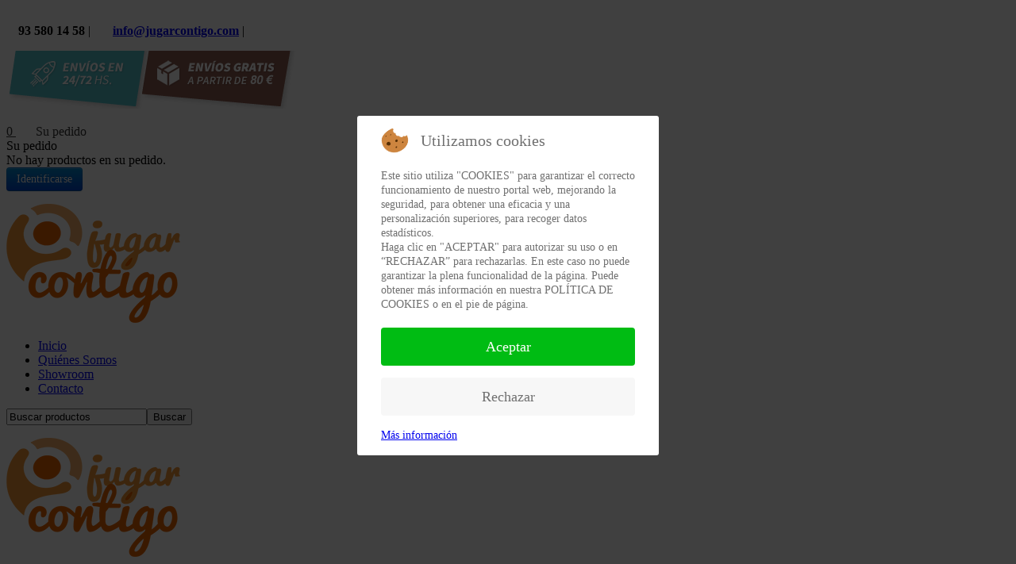

--- FILE ---
content_type: text/html; charset=utf-8
request_url: https://www.jugarcontigo.com/tienda-juguetes/edad/mut-kids-info
body_size: 24537
content:
<!DOCTYPE HTML>
<html lang="es-es" dir="ltr"  data-config='{"twitter":0,"plusone":0,"facebook":0,"style":"default"}'>


<head>
<script type="text/javascript">  (function(){   function blockCookies(disableCookies, disableLocal, disableSession){   if(disableCookies == 1){   if(!document.__defineGetter__){   Object.defineProperty(document, 'cookie',{   get: function(){ return ''; },   set: function(){ return true;}   });   }else{   var oldSetter = document.__lookupSetter__('cookie');   if(oldSetter) {   Object.defineProperty(document, 'cookie', {   get: function(){ return ''; },   set: function(v){   if(v.match(/reDimCookieHint\=/)) {   oldSetter.call(document, v);   }   return true;   }   });   }   }   var cookies = document.cookie.split(';');   for (var i = 0; i < cookies.length; i++) {   var cookie = cookies[i];   var pos = cookie.indexOf('=');   var name = '';   if(pos > -1){   name = cookie.substr(0, pos);   }else{   name = cookie;   }   if(name.match(/reDimCookieHint/)) {   document.cookie = name + '=; expires=Thu, 01 Jan 1970 00:00:00 GMT';   }   }   }   if(disableLocal == 1){   window.localStorage.clear();   window.localStorage.__proto__ = Object.create(window.Storage.prototype);   window.localStorage.__proto__.setItem = function(){ return undefined; };   }   if(disableSession == 1){   window.sessionStorage.clear();   window.sessionStorage.__proto__ = Object.create(window.Storage.prototype);   window.sessionStorage.__proto__.setItem = function(){ return undefined; };   }   }   blockCookies(1,1,1);   }());   </script>


 <link href="https://fonts.googleapis.com/css?family=Source+Sans+Pro:300,300i,400,400i,600,600i,700,700i" rel="stylesheet"> 
  <link href="https://fonts.googleapis.com/css?family=Gloria+Hallelujah" rel="stylesheet"> 
<meta charset="utf-8">
<meta http-equiv="X-UA-Compatible" content="IE=edge">
<meta name="viewport" content="width=device-width, initial-scale=1">
<base href="https://www.jugarcontigo.com/tienda-juguetes/edad/mut-kids-info" />
	<meta name="keywords" content="emociones, alegría, tristeza, rabia, ira, miedo, cartas, juego, 'juego de mesa', 'educación emocional'," />
	<meta name="title" content="Mut Kids" />
	<meta name="viewport" content="width=device-width, initial-scale=1.0" />
	<meta name="description" content="Juego de cartas con las cuatro emociones básicas para desarrollar la educación emocional de una manera divertida y dinámica" />
	<meta name="generator" content="Joomla! - Open Source Content Management" />
	<title>Mut Kids - Desarrolla la educación emocional</title>
	<link href="https://www.jugarcontigo.com/tienda-juguetes/edad/mut-kids-info" rel="canonical" />
	<link href="/templates/yoo_finch/favicon.ico" rel="shortcut icon" type="image/vnd.microsoft.icon" />
	<link href="/plugins/system/jmsvmtags/assets/css/frontend-jmstags.css" rel="stylesheet" type="text/css" />
	<link href="/components/com_virtuemart/assets/css/vm-ltr-common.css?vmver=23baf52e" rel="stylesheet" type="text/css" />
	<link href="/components/com_virtuemart/assets/css/vm-ltr-site.css?vmver=23baf52e" rel="stylesheet" type="text/css" />
	<link href="/components/com_virtuemart/assets/css/vm-ltr-reviews.css?vmver=23baf52e" rel="stylesheet" type="text/css" />
	<link href="/media/system/css/modal.css?9fbdbd3c761cb28400d688dabb76470b" rel="stylesheet" type="text/css" />
	<link href="/components/com_virtuemart/assets/css/chosen.css?vmver=23baf52e" rel="stylesheet" type="text/css" />
	<link href="/components/com_virtuemart/assets/css/jquery.fancybox-1.3.4.css?vmver=23baf52e" rel="stylesheet" type="text/css" />
	<link href="/templates/yoo_finch/html/com_virtuemart/assets/css/flexible.css" rel="stylesheet" type="text/css" />
	<link href="/templates/yoo_finch/html/com_virtuemart/assets/Flexible/fancybox2-helpers/jquery.fancybox2-thumbs.css" rel="stylesheet" type="text/css" />
	<link href="/plugins/system/maximenuckmobile/themes/default/maximenuckmobile.css" rel="stylesheet" type="text/css" />
	<link href="/modules/mod_maximenuck/themes/tabs/css/maximenuck.php?monid=productos-menu" rel="stylesheet" type="text/css" />
	<link href="/modules/mod_maximenuck/assets/maximenuresponsiveck.css" rel="stylesheet" type="text/css" />
	<link href="https://www.jugarcontigo.com/modules/mod_flexible_vm3_cart/assets/css/theme3.css" rel="stylesheet" type="text/css" />
	<link href="/media/sourcecoast/css/sc_bootstrap.css" rel="stylesheet" type="text/css" />
	<link href="/media/sourcecoast/css/common.css" rel="stylesheet" type="text/css" />
	<link href="/media/sourcecoast/themes/sclogin/default.css" rel="stylesheet" type="text/css" />
	<link href="https://www.jugarcontigo.com/modules/mod_jmsvmtags/css/mod_jmsvmtags.css" rel="stylesheet" type="text/css" />
	<link href="/plugins/system/cookiehint/css/redimstyle.css?9fbdbd3c761cb28400d688dabb76470b" rel="stylesheet" type="text/css" />
	<style type="text/css">
.mobilebarmaximenuck { display: none; }
	@media only screen and (max-width:959px){
    #productos-menu { display: none !important; }
    .mobilebarmaximenuck { display: block; }
	.hidemenumobileck {display: none !important;}
     }@media screen and (max-width: 524px) {#productos-menu .maximenumobiletogglericonck {display: block !important;font-size: 33px !important;text-align: right !important;padding-top: 10px !important;}#productos-menu ul.maximenuck .maximenumobiletogglerck ~ li.maximenuck.level1 {display: none !important;}#productos-menu ul.maximenuck .maximenumobiletogglerck:checked ~ li.maximenuck.level1 {display: block !important;}}@media screen and (max-width: 959px) {div#productos-menu ul.maximenuck li.maximenuck.nomobileck, div#productos-menu .maxipushdownck ul.maximenuck2 li.maximenuck.nomobileck { display: none !important; }}@media screen and (min-width: 960px) {div#productos-menu ul.maximenuck li.maximenuck.nodesktopck, div#productos-menu .maxipushdownck ul.maximenuck2 li.maximenuck.nodesktopck { display: none !important; }}
	#FlexibleVM3Cart .flexibleDropdown {width: 400px;}
	#FlexibleVM3Cart .flexible_image img { max-width: 100px; height: 100px;}
	#FlexibleVM3Cart .flexible_cart_icon { background-image:url(/modules/mod_flexible_vm3_cart/assets/images/icon1.png)}
	#FlexibleVM3Cart .flexibleDropdown {right:0px;}#FlexibleVM3Cart .flexibleDropdown:after{left:auto;right:23px;}#FlexibleVM3Cart .flexibleCartContainer {  width: 33%; }
	#FlexibleVM3Cart .flexible_cart_products > div:nth-child(3n+1) {clear:left}#FlexibleVM3Cart  .flexible_cart_icon:after {content: "Su pedido"; display:inline-block;margin:0 2px 0 25px}
	#FlexibleVM3Cart .flexible_cart_icon { width:auto;background-position:left center;color:#333;}
	

	#FlexibleVM3Cart .flexibleDropdown {width: 400px;}
	#FlexibleVM3Cart .flexible_image img { max-width: 100px; height: 100px;}
	#FlexibleVM3Cart .flexible_cart_icon { background-image:url(/modules/mod_flexible_vm3_cart/assets/images/icon1.png)}
	#FlexibleVM3Cart .flexibleDropdown {right:0px;}#FlexibleVM3Cart .flexibleDropdown:after{left:auto;right:23px;}#FlexibleVM3Cart .flexibleCartContainer {  width: 33%; }
	#FlexibleVM3Cart .flexible_cart_products > div:nth-child(3n+1) {clear:left}#FlexibleVM3Cart  .flexible_cart_icon:after {content: "Su pedido"; display:inline-block;margin:0 2px 0 25px}
	#FlexibleVM3Cart .flexible_cart_icon { width:auto;background-position:left center;color:#333;}
	

				 
				.FlexibleFlexibleZoomWindowContainer .FlexibleZoomWindow {box-shadow: 0 0px 10px rgba(0,0,0,0.8); -webkit-box-shadow:0 0px 10px rgba(0,0,0,0.8);-moz-box-shadow:0 0px 10px rgba(0,0,0,0.8);border:0px solid #ccc;}
				
				.flexibleZoomContainer .flexibleZoomLens { border: 3px solid #6cb7e3; background: url(/plugins/system/flexibleTemplate/assets/images/) repeat;}
			.cuenta #adminForm input {
    background: rgba(0,0,0,0.1);
    border: 0;
    height:32px;
    width: 100%;
}

.cuenta #com-form-login-username input {
    background: rgba(0,0,0,0.1);
    border: 0;
    height:32px;
    width: 100%;
    margin-bottom: 20px;
}

.cuenta #com-form-login-password input {
    background: rgba(0,0,0,0.1);
    border: 0;
    height:32px;
    width: 100%;
}

.cuenta #com-form-login-remember input {
     background-color: #333333 !important;
    background-image: none !important;
    border: 0 none !important;
    border-radius: 0 !important;
    color: #ffffff !important;
    cursor: pointer;
    font-family: "Montserrat",Helvetica,Arial,sans-serif;
    font-size: 12px;
    height: 42px !important;
    line-height: 42px !important;
    padding: 0 25px !important;
    text-shadow: 1px 1px 1px rgba(0, 0, 0, 0.3) !important;
    text-transform: uppercase;
    transition: all 250ms ease-in 0ms;
    cursor: pointer;
    margin-top: 20px;
}

.cuenta #remember {
    float:right;
}

#com-form-login label {
    display: inline-block;
    float: right;
    margin: 30px 0 0 10px;
}

.cuenta #com-form-login-remember input:hover {
    background-color: #999999 !important;
    color: #ffffff !important;
    cursor: pointer;
    text-shadow: 1px 1px 1px rgba(0, 0, 0, 0.3) !important;
    transition: all 250ms ease-in 0ms;
    cursor: pointer;
}

#com-form-login .width30.floatleft {
    display: block !important;
    width: 100%;
}


.form-validate #adminForm input {
    background: rgba(0,0,0,0.1);
    border: 0;
    height:32px;
    width: 100%;
}

.cuenta h1 {
    font-size: 26px;
    font-weight: normal;
    letter-spacing: 0;
    line-height: 44px;
    text-transform: uppercase;
     margin: 0 0 25px;
}

.cuenta h2 {
    font-size: 18px;
    line-height: 28px;
}

#adminForm .buttonBar-right {
    float: none;
}

/* BREAKPOINTS MI CUENTA */
@media only screen and (max-width: 767px) {
table.user-details {
    width: 100%;
}
.buttonBar-right {
    text-align: center;
}
#ui-tabs .tabs {
    padding: 15px;
}
.button {
    padding: 0 15px !important;
}
.user-details tr {
    display: block;
}
.user-details td {
    display: inline-flex;
    padding: 0px;
    width: 100%;
}
.user-details tr {
    display: block;
    width: 100% !important;
}
.cuenta #adminForm input {
    width: 100% !important;
}
table.user-details input {
    padding: 5px 0 4px;
}
.cuenta h1 {
    font-size: 20px;
    line-height: 30px;
    text-align: center;
}
}
#redim-cookiehint-modal {position: fixed; top: 0; bottom: 0; left: 0; right: 0; z-index: 99998; display: flex; justify-content : center; align-items : center;}
	</style>
	<script type="application/json" class="joomla-script-options new">{"csrf.token":"ea1d318818da5eca1c2479ac82ac8fc2","system.paths":{"root":"","base":""}}</script>
	<script src="/media/jui/js/jquery.min.js?9fbdbd3c761cb28400d688dabb76470b" type="text/javascript"></script>
	<script src="/media/jui/js/jquery-noconflict.js?9fbdbd3c761cb28400d688dabb76470b" type="text/javascript"></script>
	<script src="/media/jui/js/jquery-migrate.min.js?9fbdbd3c761cb28400d688dabb76470b" type="text/javascript"></script>
	<script src="/media/system/js/mootools-core.js?9fbdbd3c761cb28400d688dabb76470b" type="text/javascript"></script>
	<script src="/media/system/js/core.js?9fbdbd3c761cb28400d688dabb76470b" type="text/javascript"></script>
	<script src="/media/system/js/mootools-more.js?9fbdbd3c761cb28400d688dabb76470b" type="text/javascript"></script>
	<script src="/media/system/js/modal.js?9fbdbd3c761cb28400d688dabb76470b" type="text/javascript"></script>
	<script src="https://www.jugarcontigo.com/plugins/vmcustom/stockablecustomfields/assets/js/stockables_fe.js" type="text/javascript"></script>
	<script src="/templates/yoo_finch/html/com_virtuemart/assets/js/flexible.js" type="text/javascript"></script>
	<script src="/templates/yoo_finch/html/com_virtuemart/assets/Flexible/fancybox2-helpers/jquery.fancybox2-thumbs.js" type="text/javascript"></script>
	<script src="//ajax.googleapis.com/ajax/libs/jqueryui/1.9.2/jquery-ui.min.js?vmver=1.9.2" type="text/javascript"></script>
	<script src="/components/com_virtuemart/assets/js/jquery.ui.autocomplete.html.js" type="text/javascript"></script>
	<script src="/components/com_virtuemart/assets/js/jquery.noconflict.js" type="text/javascript" async="async"></script>
	<script src="/components/com_virtuemart/assets/js/vmsite.js?vmver=23baf52e" type="text/javascript"></script>
	<script src="/components/com_virtuemart/assets/js/chosen.jquery.min.js?vmver=23baf52e" type="text/javascript"></script>
	<script src="/components/com_virtuemart/assets/js/vmprices.js?vmver=23baf52e" type="text/javascript"></script>
	<script src="/templates/yoo_finch/js/dynupdate.js?vmver=23baf52e" type="text/javascript"></script>
	<script src="/components/com_virtuemart/assets/js/fancybox/jquery.fancybox-1.3.4.pack.js?vmver=1.3.4" type="text/javascript"></script>
	<script src="/plugins/system/maximenuckmobile/assets/maximenuckmobile.js" type="text/javascript"></script>
	<script src="/media/jui/js/jquery.ui.core.min.js?9fbdbd3c761cb28400d688dabb76470b" type="text/javascript"></script>
	<script src="/modules/mod_maximenuck/assets/maximenuck.js" type="text/javascript"></script>
	<script src="/modules/mod_maximenuck/assets/fancymenuck.js" type="text/javascript"></script>
	<script src="https://www.jugarcontigo.com/modules/mod_flexible_vm3_cart/assets/js/flexible_update_cart.js" type="text/javascript"></script>
	<script src="/media/sourcecoast/js/jq-bootstrap-1.8.3.js" type="text/javascript"></script>
	<script src="/media/widgetkit/uikit2-03c26591.js" type="text/javascript"></script>
	<script src="/media/widgetkit/wk-scripts-8f60f673.js" type="text/javascript"></script>
	<script type="text/javascript">

		jQuery(function($) {
			SqueezeBox.initialize({});
			initSqueezeBox();
			$(document).on('subform-row-add', initSqueezeBox);

			function initSqueezeBox(event, container)
			{
				SqueezeBox.assign($(container || document).find('a.modal').get(), {
					parse: 'rel'
				});
			}
		});

		window.jModalClose = function () {
			SqueezeBox.close();
		};

		// Add extra modal close functionality for tinyMCE-based editors
		document.onreadystatechange = function () {
			if (document.readyState == 'interactive' && typeof tinyMCE != 'undefined' && tinyMCE)
			{
				if (typeof window.jModalClose_no_tinyMCE === 'undefined')
				{
					window.jModalClose_no_tinyMCE = typeof(jModalClose) == 'function'  ?  jModalClose  :  false;

					jModalClose = function () {
						if (window.jModalClose_no_tinyMCE) window.jModalClose_no_tinyMCE.apply(this, arguments);
						tinyMCE.activeEditor.windowManager.close();
					};
				}

				if (typeof window.SqueezeBoxClose_no_tinyMCE === 'undefined')
				{
					if (typeof(SqueezeBox) == 'undefined')  SqueezeBox = {};
					window.SqueezeBoxClose_no_tinyMCE = typeof(SqueezeBox.close) == 'function'  ?  SqueezeBox.close  :  false;

					SqueezeBox.close = function () {
						if (window.SqueezeBoxClose_no_tinyMCE)  window.SqueezeBoxClose_no_tinyMCE.apply(this, arguments);
						tinyMCE.activeEditor.windowManager.close();
					};
				}
			}
		};
		
	 
	jQuery(function($) {
		$(document).ready(function(){
			$(".fancybox2").fancybox2({
				padding: 0,
				margin:20,
				width : "90%",
				height	: "90%"	
			});
			$(".flexibleModal").fancybox2({
				type: "iframe",
				maxWidth	: 800,
				maxHeight	: 600,
				fitToView	: false,
				width		: "90%",
				height		: "90%",
				autoSize	: false,
				closeClick	: false,
				openEffect	: "fade",
				closeEffect	: "fade",
				scrolling : "auto",
				preload   : false,
				padding:0	
	   		});
		});
	});





jQuery(function($) {
       $.fn.EnlargeView = function() {
		 	$('.FlexibleMainImage').click(function(){
				if ($(window).width() > 768) {
				  $('#FlexibleDetailsRight').fadeOut(1);
				  $('#flexible_enlarge').fadeOut(1);
				  $('.FlexibleMainImage').delay(2).queue(function(next){
				  	$('#FlexibleDetailsLeft').addClass('width90');
				  	$('.flexibleZoomContainer').remove();
				  	next();
				  });
				  $('.FlexibleCloseButton').delay(1000).fadeIn('slow');
				}
			});
			$('.FlexibleCloseButton').bind('click', function(){
				$(this).fadeOut('fast');
				$('#FlexibleDetailsLeft').removeClass('width90');
				$('.flexibleZoomContainer').remove();
				$('.FlexibleMainImage').delay(1000).queue(function(next){
					$.fn.flexibleZoom();
					$('#FlexibleDetailsRight').fadeIn(500);
					$('#flexible_enlarge').fadeIn(500);
					$('.FlexibleMainImage' ).delay(1).queue(function(next) {
						$('#FlexibleAdditionalGallery > li > a.active').trigger('click');
						next();
					});

				 next();
				});
			});
		};
		$(document).ready(function(){
			$.fn.EnlargeView();
		});
	});
	
	jQuery(function($){
			//$('#askform').validationEngine('attach');
			$('#comment').keyup( function () {
				var result = $(this).val();
					$('#counter').val( result.length );
			});

	});

//<![CDATA[ 
if (typeof Virtuemart === "undefined"){
	Virtuemart = {};}
vmSiteurl = 'https://www.jugarcontigo.com/' ;
Virtuemart.vmSiteurl = vmSiteurl;
vmLang = '&lang=es';
Virtuemart.vmLang = vmLang; 
vmLangTag = 'es';
Virtuemart.vmLangTag = vmLangTag;
Itemid = '&Itemid=144';
Virtuemart.addtocart_popup = "1" ; 
usefancy = true; //]]>
jQuery(document).ready(function($){
                    $('#productos-menu').MobileMaxiMenu({usemodules : 0,container : 'menucontainer',showdesc : 0,showlogo : 1,useimages : 0,menuid : 'productos-menu',showmobilemenutext : 'custom',mobilemenutext : 'Productos',mobilebackbuttontext : 'Back',displaytype : 'flat',menubarbuttoncontent : '',topbarbuttoncontent : '',uriroot : '',displayeffect : 'normal'});});jQuery(document).ready(function(jQuery){jQuery('#productos-menu').DropdownMaxiMenu({fxtransition : 'linear',dureeIn : 0,dureeOut : 500,menuID : 'productos-menu',testoverflow : '0',orientation : 'horizontal',behavior : 'mouseover',opentype : 'open',fxdirection : 'normal',directionoffset1 : '30',directionoffset2 : '30',showactivesubitems : '0',ismobile : 0,menuposition : '0',effecttype : 'pushdown',topfixedeffect : '1',fxduration : 500});});jQuery(window).load(function(){
            jQuery('#productos-menu').FancyMaxiMenu({fancyTransition : 'linear',fancyDuree : 500});});if (typeof jfbcJQuery == "undefined") jfbcJQuery = jQuery;
//<![CDATA[
jQuery(document).ready(function() {
		jQuery('#VMmenu494_8915 li.VmClose ul').hide();
		jQuery('#VMmenu494_8915 li .VmArrowdown').click(
		function() {

			if (jQuery(this).parent().next('ul').is(':hidden')) {
				jQuery('#VMmenu494_8915 ul:visible').delay(500).slideUp(500,'linear').parents('li').addClass('VmClose').removeClass('VmOpen');
				jQuery(this).parent().next('ul').slideDown(500,'linear');
				jQuery(this).parents('li').addClass('VmOpen').removeClass('VmClose');
			}
		});
	});
//]]>
if (typeof jfbcJQuery == "undefined") jfbcJQuery = jQuery;var jqFlexible = jQuery;

			if (jqFlexible(window).width() < 769) {
				var ZoomMobile = 'inner';
				var scrollMobile = false;
				var tintCheck = false;
			} else {
				var ZoomMobile = 'inner';
				var scrollMobile = true;var tintCheck = false;	};
			jqFlexible.fn.flexibleZoom = function() {	 jqFlexible('#FlexibleMainImage').flexibleZoomEffect({ gallery:'FlexibleAdditionalGallery', cursor: 'pointer', galleryActiveClass: 'active', imageCrossfade: false, loadingIcon: 'active', easing: true, easingAmount: 10, FlexibleZoomWindowWidth: 400, FlexibleZoomWindowHeight: 400, FlexibleZoomWindowOffetx: 10, FlexibleZoomWindowOffety: 0, FlexibleZoomWindowPosition: 1, FlexibleZoomWindowBgColour: '#fff', lensFadeIn: false, lensFadeOut: true, FlexibleZoomWindowFadeIn: true, FlexibleZoomWindowFadeOut: true, FlexibleZoomWindowAlwaysShow: false, zoomTintFadeIn: true, zoomTintFadeOut: true, showLens: true, lensShape: 'square', lensSize: '200', containLensZoom: false, lensColour: 'white', lensOpacity: 0.4, lenszoom: false, tint: tintCheck, tintColour: '#6cb7e3', tintOpacity: '0.5', zoomType: ZoomMobile});jqFlexible('.product-fields select, .product-field-display select, .product-field-display input').not('.product-field-type-A select').change(function(e){ var currentValue = jqFlexible(this).val(); console.log(currentValue); var smallImage = jqFlexible('#FlexibleAdditionalGallery a[rel='+ currentValue +']').attr('data-zoom-image'); var largeImage = jqFlexible('#FlexibleAdditionalGallery a[rel='+ currentValue +']').attr('data-image'); if(typeof smallImage != 'undefined') { jqFlexible('#FlexibleAdditionalGallery a').removeClass('active'); jqFlexible('#FlexibleAdditionalGallery a[rel='+ currentValue +']').addClass('active'); var ez = jqFlexible('#FlexibleMainImage').data('flexibleZoomEffect'); ez.swaptheimage(smallImage, largeImage); } }); jqFlexible('#flexible_enlarge').bind('click', function (e) { jqFlexible('#FlexibleMainImage').trigger('click'); return false; });};jqFlexible(window).load(function() {jqFlexible.fn.flexibleZoom();}); 
	</script>
	<meta property="og:description" content="Juego de cartas con las cuatro emociones básicas para desarrollar la educación emocional de una manera divertida y dinámica"/>
	<meta property="og:title" content="Mut Kids"/>
	<meta property="og:url" content="https://www.jugarcontigo.com:443/tienda-juguetes/edad/mut-kids-info"/>
	<meta property="og:image" content="https://www.jugarcontigo.com/images/stories/virtuemart/product/mut kids castellano 1.jpg"/>

<link rel="apple-touch-icon-precomposed" href="/templates/yoo_finch/apple_touch_icon.png">
<link rel="stylesheet" href="/templates/yoo_finch/css/theme.css">
<link rel="stylesheet" href="/templates/yoo_finch/css/custom.css">
<script src="/templates/yoo_finch/warp/vendor/uikit/js/uikit.js"></script>
<script src="/templates/yoo_finch/warp/vendor/uikit/js/components/autocomplete.js"></script>
<script src="/templates/yoo_finch/warp/vendor/uikit/js/components/search.js"></script>
<script src="/templates/yoo_finch/warp/vendor/uikit/js/components/sticky.js"></script>
<script src="/templates/yoo_finch/warp/vendor/uikit/js/components/tooltip.js"></script>
<script src="/templates/yoo_finch/warp/js/social.js"></script>
<script src="/templates/yoo_finch/js/theme.js"></script>
</head>

<body class="tm-sidebar-a-left tm-sidebars-1 tm-noblog">

    
        <div class="tm-toolbar uk-clearfix uk-visible-large">

                <div class="uk-float-left"><div class="uk-panel direccion">
	<p style="text-align: left;"><span class="miniatures"><img src="/images/i-telefono.png" alt="Teléfono Jugar Contigo" width="15" height="15" /><strong>93 580 14 58</strong> | <img src="/images/i-email.png" alt="Email Jugar Contigo" width="24" height="15" /></span><strong><span id="cloakc028606461c73d5d3f5150c353ae02b4">Esta dirección de correo electrónico está siendo protegida contra los robots de spam. Necesita tener JavaScript habilitado para poder verlo.</span><script type='text/javascript'>
				document.getElementById('cloakc028606461c73d5d3f5150c353ae02b4').innerHTML = '';
				var prefix = '&#109;a' + 'i&#108;' + '&#116;o';
				var path = 'hr' + 'ef' + '=';
				var addyc028606461c73d5d3f5150c353ae02b4 = '&#105;nf&#111;' + '&#64;';
				addyc028606461c73d5d3f5150c353ae02b4 = addyc028606461c73d5d3f5150c353ae02b4 + 'j&#117;g&#97;rc&#111;nt&#105;g&#111;' + '&#46;' + 'c&#111;m';
				var addy_textc028606461c73d5d3f5150c353ae02b4 = '&#105;nf&#111;' + '&#64;' + 'j&#117;g&#97;rc&#111;nt&#105;g&#111;' + '&#46;' + 'c&#111;m';document.getElementById('cloakc028606461c73d5d3f5150c353ae02b4').innerHTML += '<a ' + path + '\'' + prefix + ':' + addyc028606461c73d5d3f5150c353ae02b4 + '\'>'+addy_textc028606461c73d5d3f5150c353ae02b4+'<\/a>';
		</script> </strong>| <a title="Facebook - Jugar Contigo" href="https://www.facebook.com/Jugar-Contigo-448448458584355/" target="_blank" rel="alternate noopener noreferrer"><img style="margin-left: 2px; margin-right: 2px;" title="Facebook - Jugar Contigo" src="/images/facebook2.png" alt="Facebook - Jugar Contigo" width="28" height="28" /></a> <a title="Instagram - Jugar Contigo" href="https://www.instagram.com/jugarcontigoripollet/" target="_blank" rel="alternate noopener noreferrer"><img style="margin-left: 2px; margin-right: 2px;" title="Instagram - Jugar Contigo" src="/images/instagram.png" alt="Instagram - Jugar Contigo" width="28" height="28" /></a> <a title="Youtube - Jugar Contigo" href="https://www.youtube.com/channel/UCHYd1XIHNWpXOIJI-Ge879A" target="_blank" rel="alternate noopener noreferrer"><img style="margin-left: 2px; margin-right: 2px;" title="Youtube - Jugar Contigo" src="/images/youtube.png" alt="Youtube - Jugar Contigo" width="28" height="28" /></a> <a title="Blog de Juguetes - Jugar Contigo" href="/blog" rel="alternate"><img style="margin-left: 2px; margin-right: 2px;" title="Blog - Jugar Contigo" src="/images/blog.png" alt="Blog - Jugar Contigo" width="28" height="28" /></a></p></div></div>
        
                <div class="uk-float-right"><div class="uk-panel transporte">
	<p><img src="/images/transporte_juguetes.png" alt="Transporte juguetes" /></p></div>
<div class="uk-panel carro"><script>
jQuery(document).ready(function(){
jQuery("div#flexible_remove").live('click', function() {
	jQuery('#FlexibleVM3Cart .flexible-loading').show();	
	var cart_id = jQuery(this).text();
	jQuery.ajax({
		url: '/index.php?option=com_virtuemart&view=cart&task=delete',
		method :'get',
		data : { cart_virtuemart_product_id : cart_id },
		success : function(tree,elms,html,js) {
			var mod=jQuery('#FlexibleVM3Cart');
			jQuery.ajaxSetup({ cache: false })
			var loadAgain = jQuery.getJSON('/index.php?option=com_virtuemart&nosef=1&view=cart&task=viewJS&format=json',
				function(datas, textStatus) {
					if (datas.totalProduct >0) {
						mod.find('.flexible_cart_products').html('');
						jQuery.each(datas.products, function(key, val) {
							jQuery("#flexible_hiddencontainer .flexibleCartContainer").clone().appendTo(".FlexibleVM3Cart .flexible_cart_products");
                            jQuery.each(val, function (key, val) {
                                if (jQuery("#flexible_hiddencontainer .flexibleCartContainer ." + key)) mod.find(".flexible_cart_products ." + key + ":last").html(val);
                            });
						});
						//var number = datas.totalProductTxt.replace(/[^0-9]/g,'');
                   		mod.find(".flexibleShow_cart").html(datas.cart_show);
                    	mod.find(".flexibleNumber").html(datas.totalProduct);
                    	mod.find(".flexibleTotal").html(datas.billTotal);
					} else {
                   		mod.find(".flexible_cart_products").html('<div class="flexibleEmpty">No hay productos en su pedido.</div>');
                    	mod.find(".flexibleNumber").html('0');
                    	mod.find(".flexibleTotal").html('');
						mod.find('.flexibleShow_cart').html('');
					}
					 
				}
			);
			loadAgain.complete(function() {
  				jQuery('#FlexibleVM3Cart .flexible-loading').hide();	
			});
		}
	});
});
});


</script>


<!-- Virtuemart 2 Ajax Card -->

<div class="FlexibleVM3Cart carro" id="FlexibleVM3Cart">
  
 	<div id="flexible_hiddencontainer" style=" display: none; ">
    <div class="flexibleCartContainer">
      <div class="flexible_product_row"> 
          <div class="flexible_image"></div>          <div class="subtotal_with_tax"></div>          <div class="product_name"></div>
                    <div class="product_sku"></div>          <div class="quantity"></div>      	  <div id="flexible_remove" class="product_cart_id"></div>	
		 
      </div>
      <div class="clearfix"></div>
    </div>
  </div>
    <a class="flexible_cart_icon" href="/carrito-tienda"> <span class="flexibleNumber">
  0  </span> </a>
  
  <div class="flexibleDropdown">
  <div class="flexible-loading" style="display:none;"></div>
    <div class="flexibleCartTitle">Su pedido</div>
    <div class="flexible_cart_products">
      
        <div class="flexibleEmpty">No hay productos en su pedido.</div>     
    </div>
     <div class="clearfix"></div>
     <div class="flexibleTotal" style="float: right;">
          </div>
    <div class="flexibleShow_cart">
          </div>
   
  </div>
 	
</div>
<script id="vm.CartModule.UpdateModule_js" type="text/javascript">//<![CDATA[ 
function startHover(e){ jQuery("#FlexibleVM3Cart .flexibleDropdown").fadeIn(100) }
function endHover(){jQuery("#FlexibleVM3Cart .flexibleDropdown").fadeOut(600)}
jQuery(document).ready(function(){
    jQuery("body").live("updateVirtueMartCartModule", function(e) {
        jQuery("#FlexibleVM3Cart").updateVirtueMartCartModule();
    });
	jQuery("#FlexibleVM3Cart").hoverIntent({
    	over: startHover,
     	out: endHover,
     	timeout: 600
	});
}); //]]>
</script></div>
<div class="uk-panel acceso"><div class="sourcecoast sclogin-modal-links sclogin"><a class="btn btn-primary" href="#login-modal" role="button" data-toggle="sc-modal">Identificarse</a></div><div id="login-modal" class="sourcecoast modal fade" tabindex="-1" role="dialog" aria-labelledby="login-modalLabel" aria-hidden="true" style="display:none"><div class="modal-header"><button type="button" class="close" data-dismiss="sc-modal" aria-hidden="true">&times;</button><span class="modal-title">Acceso</span></div><div class="modal-body">
    <div class="sclogin sourcecoast" id="sclogin-118">
        
        <div class="row-fluid">
            
    <div class="sclogin-joomla-login vertical span12">
                <form action="https://www.jugarcontigo.com/tienda-juguetes" method="post" id="sclogin-form118">
            <fieldset class="input-block-level userdata">
                <div class="control-group" id="form-sclogin-username">
                    <div class="controls input-block-level">
                        <div class="input-append input-block-level">
                            <input name="username" tabindex="0"  id="sclogin-username" class="input-block-level" alt="username" type="text"
                                   placeholder="Nombre de usuario" required aria-required="true">
                            <a href="/reestablecer-usuario" class="forgot btn width-auto hasTooltip" tabindex="-1" data-placement="right" data-original-title="¿Olvidó su nombre de usuario?"><i class="icon-question-sign" title="¿Olvidó su nombre de usuario?"></i></a>                        </div>
                    </div>
                </div>
                <div class="control-group" id="form-sclogin-password">
                    <div class="controls input-block-level">
                        <div class="input-append input-block-level">
                            <input name="password" tabindex="0" id="sclogin-passwd" class="input-block-level" alt="password" type="password"
                                   placeholder="Contraseña" required aria-required="true">
                            <a href="/reestablecer-contrasena" class="forgot btn width-auto hasTooltip" tabindex="-1" data-placement="right" data-original-title="¿Olvidó su contraseña?"><i class="icon-question-sign" title="¿Olvidó su contraseña?"></i></a>                        </div>
                    </div>
                </div>
                <div class="control-group" id="form-sclogin-submitcreate">
                    <button type="submit" name="Submit" class="btn btn-primary ">Identificarse</button>
                                            <a class="btn" href="/cuenta">Registrarse</a>
                                    </div>
                                        <div class="control-group" id="form-sclogin-remember">
                            <label for="sclogin-remember">
                                <input id="sclogin-remember" type="checkbox" name="remember" class="inputbox"  alt="Remember Me" />
                                Recuérdeme                            </label>
                        </div>
                    

                <input type="hidden" name="option" value="com_users"/><input type="hidden" name="task" value="user.login"/><input type="hidden" name="return" value="aW5kZXgucGhwP0l0ZW1pZD0xMDE="/><input type="hidden" name="mod_id" value="118"/><input type="hidden" name="ea1d318818da5eca1c2479ac82ac8fc2" value="1" />            </fieldset>
        </form>
    </div>
        </div>

                <div class="clearfix"></div>
    </div>

</div></div><script type="text/javascript">
                jfbcJQuery(document).ready(function() {
                    jfbcJQuery("#login-modal").appendTo("body");
                });jfbcJQuery("#login-modal").on("show", function() {
            jfbcJQuery("#login-modal").css({"margin-left": function() {return -(jfbcJQuery("#login-modal").width() / 2)}})
        });
        </script></div></div>
        
    </div>
    
    
        <div data-uk-sticky="{media: 767}">
    
        <nav class="tm-navbar uk-navbar uk-navbar-attached">

                        <a class="tm-logo uk-float-left uk-visible-large" href="https://www.jugarcontigo.com">
	<p><img title="Jugar Contigo - Tienda de juguetes educativos" src="/images/logo_jugar-contigo.png" alt="Juguetes educativos" /></p></a>
            
                        <ul class="uk-navbar-nav uk-visible-large">
<li><a href="/">Inicio</a></li><li><a href="/juguetes-educativos">Quiénes Somos</a></li><li><a href="/showroom-ripollet">Showroom</a></li><li><a href="/contactar-tienda-juguetes">Contacto</a></li></ul>            
                        <a href="#offcanvas" class="uk-navbar-toggle uk-hidden-large" data-uk-offcanvas></a>
            
                        <div class="uk-navbar-flip">
                            <div class="uk-navbar-content uk-visible-large"><!--BEGIN Search Box -->
<form action="/component/virtuemart/search/results,1-0?Itemid=144" method="get">
<div id="FlexibleSearch" class="searchbuscador-nuevo">
<input name="keyword" class="FlexibleSearchInput" maxlength="20" alt="Buscar" type="text" size="20" value="Buscar productos"  onblur="if(this.value=='') this.value='Buscar productos';" onfocus="if(this.value=='Buscar productos') this.value='';" /><button class="FlexibleSearchButton" type="submit" onclick="this.form.keyword.focus();"/>Buscar</button></div>
		<input type="hidden" name="limitstart" value="0" />
		<input type="hidden" name="option" value="com_virtuemart" />
		<input type="hidden" name="view" value="category" />
        <input type="hidden" name="virtuemart_category_id" value="0" />
	  </form>

<!-- End Search Box -->
</div>
                                    </div>
            
                        <div class="uk-navbar-content uk-navbar-center uk-hidden-large"><a class="tm-logo-small" href="https://www.jugarcontigo.com">
	<p><img title="Jugar Contigo - Tienda de juguetes educativos" src="/images/logo_jugar-contigo.png" alt="Juguetes educativos" /></p></a></div>
            
        </nav>

        </div>
    
    
      <div id="tm-top-a" class="uk-block tm-block-top-a uk-block-default tm-block-padding-collapse tm-block-fullwidth" >
        <div class="uk-container uk-container-center">

            <section class="tm-top-a uk-grid" data-uk-grid-match="{target:'> div > .uk-panel'}" data-uk-grid-margin>
                
<div class="uk-width-1-1"><div class="uk-panel uk-panel-box">
			<!--[if lte IE 7]>
			<link href="/modules/mod_maximenuck/themes/tabs/css/ie7.css" rel="stylesheet" type="text/css" />
			<![endif]--><!-- debut Maximenu CK, par cedric keiflin -->
	<div class="maximenuckh ltr" id="productos-menu" style="z-index:10;">
        <div class="maxiroundedleft"></div>
        <div class="maxiroundedcenter">
            <ul class=" maximenuck">
								<label for="productos-menu-maximenumobiletogglerck" class="maximenumobiletogglericonck" style="display:none;">&#x2261;</label><input id="productos-menu-maximenumobiletogglerck" class="maximenumobiletogglerck" type="checkbox" style="display:none;"/>				<li data-level="1" class="maximenuck item8 parent level1 " style="z-index : 12000;" ><a class="maximenuck " href="/tienda-juguetes/juguetes"><img src="/images/stories/virtuemart/category/tipo-juguete6.png" alt="Juguetes" style="display: block; margin: 0 auto;" /><span class="titreck">Juguetes</span> </a>
		</li><li data-level="1" class="maximenuck item14 parent level1 " style="z-index : 11955;" ><a class="maximenuck " href="/tienda-juguetes/pedagogias"><img src="/images/stories/virtuemart/category/juguetes-pedagogias.png" alt="Pedagogías" style="display: block; margin: 0 auto;" /><span class="titreck">Pedagogías</span> </a>
		</li><li data-level="1" class="maximenuck item6 active current parent level1 " style="z-index : 11923;" ><a class="maximenuck " href="/tienda-juguetes/edad"><img src="/images/stories/virtuemart/category/juguetes-por-edad9.png" alt="Edad" style="display: block; margin: 0 auto;" /><span class="titreck">Edad</span> </a>
		</li><li data-level="1" class="maximenuck item22 parent level1 " style="z-index : 11917;" ><a class="maximenuck " href="/tienda-juguetes/manualidades"><img src="/images/stories/virtuemart/category/juguetes-manualidades.png" alt="Manualidades" style="display: block; margin: 0 auto;" /><span class="titreck">Manualidades</span> </a>
		</li><li data-level="1" class="maximenuck item31 parent level1 " style="z-index : 11910;" ><a class="maximenuck " href="/tienda-juguetes/tematica"><img src="/images/stories/virtuemart/category/juguetes-por-tematica.png" alt="Temática" style="display: block; margin: 0 auto;" /><span class="titreck">Temática</span> </a>
		</li><li data-level="1" class="maximenuck item117 parent level1 " style="z-index : 11902;" ><a class="maximenuck " href="/tienda-juguetes/libros"><img src="/images/stories/virtuemart/category/juguetes-libros.png" alt="Libros" style="display: block; margin: 0 auto;" /><span class="titreck">Libros</span> </a>
		</li>            </ul>
        </div>
        <div class="maxiroundedright"></div>
        <div style="clear:both;"></div>
		<div class="maxipushdownck">
	<div class="floatck submenuck8" ><div class="maxidrop-main" ><div class="maximenuck2 first " >
	<ul class="maximenuck2"><li data-level="2" class="maximenuck item1 parent level2 " style="z-index : 11999;" ><a class="maximenuck " href="/tienda-juguetes/juguetes/bebes-1"><img src="/images/stories/virtuemart/category/d.png" alt="Bebés" style="display: block; margin: 0 auto;" /><span class="titreck">Bebés</span> </a>
	<div class="floatck submenuck1" ><div class="maxidrop-main" ><div class="maximenuck2 first " >
	<ul class="maximenuck2"><li data-level="3" class="maximenuck item48 level3 " style="z-index : 11998;" ><a class="maximenuck " href="/tienda-juguetes/juguetes/bebes-1/mama-bebe"><img src="/images/stories/virtuemart/category/juguetes-mama-bebe.png" alt="Para la mamá y el bebé" style="display: block; margin: 0 auto;" /><span class="titreck">Para la mamá y el bebé</span> </a>
		</li><li data-level="3" class="maximenuck item49 level3 " style="z-index : 11997;" ><a class="maximenuck " href="/tienda-juguetes/juguetes/bebes-1/mordedores-sonajeros"><img src="/images/stories/virtuemart/category/juguetes-mordedores.png" alt="Mordedores y sonajeros" style="display: block; margin: 0 auto;" /><span class="titreck">Mordedores y sonajeros</span> </a>
		</li><li data-level="3" class="maximenuck item50 level3 " style="z-index : 11996;" ><a class="maximenuck " href="/tienda-juguetes/juguetes/bebes-1/movimiento"><img src="/images/stories/virtuemart/category/juguetes-movimiento.png" alt="Movimiento" style="display: block; margin: 0 auto;" /><span class="titreck">Movimiento</span> </a>
		</li><li data-level="3" class="maximenuck item51 level3 " style="z-index : 11995;" ><a class="maximenuck " href="/tienda-juguetes/juguetes/bebes-1/bebés-madera"><img src="/images/stories/virtuemart/category/juguetes-madera4.png" alt="Juguetes de madera" style="display: block; margin: 0 auto;" /><span class="titreck">Juguetes de madera</span> </a>
		</li><li data-level="3" class="maximenuck item52 level3 " style="z-index : 11994;" ><a class="maximenuck " href="/tienda-juguetes/juguetes/bebes-1/bebés-tela"><img src="/images/stories/virtuemart/category/juguetes-tela.png" alt="Juguetes de tela" style="display: block; margin: 0 auto;" /><span class="titreck">Juguetes de tela</span> </a>
		</li><li data-level="3" class="maximenuck item53 level3 " style="z-index : 11993;" ><a class="maximenuck " href="/tienda-juguetes/juguetes/bebes-1/primeros-juegos"><img src="/images/stories/virtuemart/category/juguetes-primeros-juegos.png" alt="Primeros juegos" style="display: block; margin: 0 auto;" /><span class="titreck">Primeros juegos</span> </a>
		</li><li data-level="3" class="maximenuck item54 level3 " style="z-index : 11992;" ><a class="maximenuck " href="/tienda-juguetes/juguetes/bebes-1/panera-tesoros"><img src="/images/stories/virtuemart/category/juguetes-panera.png" alt="Panera de los tesoros" style="display: block; margin: 0 auto;" /><span class="titreck">Panera de los tesoros</span> </a>
		</li><li data-level="3" class="maximenuck item55 level3 " style="z-index : 11991;" ><a class="maximenuck " href="/tienda-juguetes/juguetes/bebes-1/juego-heuristico"><img src="/images/stories/virtuemart/category/juguetes-heuristicos.png" alt="Juego heurístico" style="display: block; margin: 0 auto;" /><span class="titreck">Juego heurístico</span> </a>
	</li>
	</ul>
	<div class="clr"></div></div>
	<div class="clr"></div></div></div><li data-level="2" class="maximenuck item4 parent level2 " style="z-index : 11990;" ><a class="maximenuck " href="/tienda-juguetes/juguetes/construccion"><img src="/images/stories/virtuemart/category/juguetes-autocontrol9.png" alt="Construcción" style="display: block; margin: 0 auto;" /><span class="titreck">Construcción</span> </a>
	<div class="floatck submenuck4" ><div class="maxidrop-main" ><div class="maximenuck2 first " >
	<ul class="maximenuck2"><li data-level="3" class="maximenuck item56 level3 " style="z-index : 11989;" ><a class="maximenuck " href="/tienda-juguetes/juguetes/construccion/construcciones"><img src="/images/stories/virtuemart/category/juguetes-construcciones.png" alt="Construcciones" style="display: block; margin: 0 auto;" /><span class="titreck">Construcciones</span> </a>
		</li><li data-level="3" class="maximenuck item57 level3 " style="z-index : 11988;" ><a class="maximenuck " href="/tienda-juguetes/juguetes/construccion/pista-bolas-toboganes"><img src="/images/stories/virtuemart/category/juguetes-pista-bolas.png" alt="Pista de bolas y toboganes" style="display: block; margin: 0 auto;" /><span class="titreck">Pista de bolas y toboganes</span> </a>
		</li><li data-level="3" class="maximenuck item58 parent level3 " style="z-index : 11987;" ><a class="maximenuck " href="/tienda-juguetes/juguetes/construccion/mini-mundos"><img src="/images/stories/virtuemart/category/juguetes-minimundos.png" alt="Mini mundos" style="display: block; margin: 0 auto;" /><span class="titreck">Mini mundos</span> </a>
	<div class="floatck submenuck58" ><div class="maxidrop-main" ><div class="maximenuck2 first " >
	<ul class="maximenuck2"><li data-level="4" class="maximenuck item113 level4 " style="z-index : 11986;" ><a class="maximenuck " href="/tienda-juguetes/juguetes/construccion/mini-mundos/animales"><img src="/images/stories/virtuemart/category/juguetes-animales.png" alt="Animales" style="display: block; margin: 0 auto;" /><span class="titreck">Animales</span> </a>
		</li><li data-level="4" class="maximenuck item114 level4 " style="z-index : 11985;" ><a class="maximenuck " href="/tienda-juguetes/juguetes/construccion/mini-mundos/munecos"><img src="/images/stories/virtuemart/category/juguetes-munecos.png" alt="Muñecos" style="display: block; margin: 0 auto;" /><span class="titreck">Muñecos</span> </a>
		</li><li data-level="4" class="maximenuck item82 level4 " style="z-index : 11984;" ><a class="maximenuck " href="/tienda-juguetes/juguetes/construccion/mini-mundos/loose-parts"><img src="/images/stories/virtuemart/category/juguetes-loose-parts.png" alt="Loose parts" style="display: block; margin: 0 auto;" /><span class="titreck">Loose parts</span> </a>
	</li>
	</ul>
	<div class="clr"></div></div>
	<div class="clr"></div></div></div>
	</li>
	</ul>
	<div class="clr"></div></div>
	<div class="clr"></div></div></div><li data-level="2" class="maximenuck item5 parent level2 " style="z-index : 11983;" ><a class="maximenuck " href="/tienda-juguetes/juguetes/naturaleza-ciencia"><img src="/images/stories/virtuemart/category/juguetes-naturaleza.png" alt="Naturaleza y ciencia" style="display: block; margin: 0 auto;" /><span class="titreck">Naturaleza y ciencia</span> </a>
	<div class="floatck submenuck5" ><div class="maxidrop-main" ><div class="maximenuck2 first " >
	<ul class="maximenuck2"><li data-level="3" class="maximenuck item59 level3 " style="z-index : 11982;" ><a class="maximenuck " href="/tienda-juguetes/juguetes/naturaleza-ciencia/experimentando-luz"><img src="/images/stories/virtuemart/category/juguetes-luz.png" alt="Experimentando con la luz" style="display: block; margin: 0 auto;" /><span class="titreck">Experimentando con la luz</span> </a>
		</li><li data-level="3" class="maximenuck item60 level3 " style="z-index : 11981;" ><a class="maximenuck " href="/tienda-juguetes/juguetes/naturaleza-ciencia/juegos-magneticos"><img src="/images/stories/virtuemart/category/juguetes-magneticos.png" alt="Juegos magnéticos" style="display: block; margin: 0 auto;" /><span class="titreck">Juegos magnéticos</span> </a>
		</li><li data-level="3" class="maximenuck item61 level3 " style="z-index : 11980;" ><a class="maximenuck " href="/tienda-juguetes/juguetes/naturaleza-ciencia/exploradores"><img src="/images/stories/virtuemart/category/juguetes-exploradores.png" alt="Exploradores" style="display: block; margin: 0 auto;" /><span class="titreck">Exploradores</span> </a>
		</li><li data-level="3" class="maximenuck item62 level3 " style="z-index : 11979;" ><a class="maximenuck " href="/tienda-juguetes/juguetes/naturaleza-ciencia/calendarios-relojes"><img src="/images/stories/virtuemart/category/juguetes-ritmos.png" alt="Ritmos: Calendarios y relojes" style="display: block; margin: 0 auto;" /><span class="titreck">Ritmos: Calendarios y relojes</span> </a>
	</li>
	</ul>
	<div class="clr"></div></div>
	<div class="clr"></div></div></div><li data-level="2" class="maximenuck item32 parent level2 " style="z-index : 11978;" ><a class="maximenuck " href="/tienda-juguetes/juguetes/juego-simbolico"><img src="/images/stories/virtuemart/category/juguetes-simbolicos.png" alt="Juego simbólico" style="display: block; margin: 0 auto;" /><span class="titreck">Juego simbólico</span> </a>
	<div class="floatck submenuck32" ><div class="maxidrop-main" ><div class="maximenuck2 first " >
	<ul class="maximenuck2"><li data-level="3" class="maximenuck item63 level3 " style="z-index : 11977;" ><a class="maximenuck " href="/tienda-juguetes/juguetes/juego-simbolico/cocinitas-mercado"><img src="/images/stories/virtuemart/category/juguetes-cocinitas.png" alt="Cocinitas y mercado" style="display: block; margin: 0 auto;" /><span class="titreck">Cocinitas y mercado</span> </a>
		</li><li data-level="3" class="maximenuck item64 level3 " style="z-index : 11976;" ><a class="maximenuck " href="/tienda-juguetes/juguetes/juego-simbolico/casitas-complementos"><img src="/images/stories/virtuemart/category/juguetes-casitas.png" alt="Casitas de muñecos y complementos" style="display: block; margin: 0 auto;" /><span class="titreck">Casitas de muñecos y complementos</span> </a>
		</li><li data-level="3" class="maximenuck item65 level3 " style="z-index : 11975;" ><a class="maximenuck " href="/tienda-juguetes/juguetes/juego-simbolico/muñecas-cochecitos-complementos"><img src="/images/stories/virtuemart/category/juguetes-munecas.png" alt="Muñecas, cochecitos y complementos" style="display: block; margin: 0 auto;" /><span class="titreck">Muñecas, cochecitos y complementos</span> </a>
		</li><li data-level="3" class="maximenuck item66 level3 " style="z-index : 11974;" ><a class="maximenuck " href="/tienda-juguetes/juguetes/juego-simbolico/profesiones-disfraces"><img src="/images/stories/virtuemart/category/juguetes-profesiones.png" alt="Profesiones y disfraces" style="display: block; margin: 0 auto;" /><span class="titreck">Profesiones y disfraces</span> </a>
		</li><li data-level="3" class="maximenuck item67 level3 " style="z-index : 11973;" ><a class="maximenuck " href="/tienda-juguetes/juguetes/juego-simbolico/coches-vehículos"><img src="/images/stories/virtuemart/category/juguetes-coches.png" alt="Coches y otros vehículos" style="display: block; margin: 0 auto;" /><span class="titreck">Coches y otros vehículos</span> </a>
		</li><li data-level="3" class="maximenuck item68 level3 " style="z-index : 11972;" ><a class="maximenuck " href="/tienda-juguetes/juguetes/juego-simbolico/animales-granja"><img src="/images/stories/virtuemart/category/juguetes-animal.png" alt="Animales y granja" style="display: block; margin: 0 auto;" /><span class="titreck">Animales y granja</span> </a>
	</li>
	</ul>
	<div class="clr"></div></div>
	<div class="clr"></div></div></div><li data-level="2" class="maximenuck item33 level2 " style="z-index : 11971;" ><a class="maximenuck " href="/tienda-juguetes/juguetes/juegos-mesa-logica"><img src="/images/stories/virtuemart/category/juguetes-juegos-mesa.png" alt="Juegos de mesa y lógica" style="display: block; margin: 0 auto;" /><span class="titreck">Juegos de mesa y lógica</span> </a>
		</li><li data-level="2" class="maximenuck item34 level2 " style="z-index : 11970;" ><a class="maximenuck " href="/tienda-juguetes/juguetes/musica"><img src="/images/stories/virtuemart/category/juguetes-musica.png" alt="Música" style="display: block; margin: 0 auto;" /><span class="titreck">Música</span> </a>
		</li><li data-level="2" class="maximenuck item35 parent level2 " style="z-index : 11969;" ><a class="maximenuck " href="/tienda-juguetes/juguetes/orden-basicos"><img src="/images/stories/virtuemart/category/juguetes-orden.png" alt="Orden y básicos" style="display: block; margin: 0 auto;" /><span class="titreck">Orden y básicos</span> </a>
	<div class="floatck submenuck35" ><div class="maxidrop-main" ><div class="maximenuck2 first " >
	<ul class="maximenuck2"><li data-level="3" class="maximenuck item69 level3 " style="z-index : 11968;" ><a class="maximenuck " href="/tienda-juguetes/juguetes/orden-basicos/espejos"><img src="/images/stories/virtuemart/category/juguetes-espejo.png" alt="Espejos" style="display: block; margin: 0 auto;" /><span class="titreck">Espejos</span> </a>
		</li><li data-level="3" class="maximenuck item70 level3 " style="z-index : 11967;" ><a class="maximenuck " href="/tienda-juguetes/juguetes/orden-basicos/bandejas-cestos"><img src="/images/stories/virtuemart/category/juguetes-cestos.png" alt="Bandejas y cestos" style="display: block; margin: 0 auto;" /><span class="titreck">Bandejas y cestos</span> </a>
		</li><li data-level="3" class="maximenuck item71 level3 " style="z-index : 11966;" ><a class="maximenuck " href="/tienda-juguetes/juguetes/orden-basicos/orden-decoracion"><img src="/images/stories/virtuemart/category/juguetes-decoracion7.png" alt="Decoración" style="display: block; margin: 0 auto;" /><span class="titreck">Decoración</span> </a>
	</li>
	</ul>
	<div class="clr"></div></div>
	<div class="clr"></div></div></div><li data-level="2" class="maximenuck item40 parent level2 " style="z-index : 11965;" ><a class="maximenuck " href="/tienda-juguetes/juguetes/aire-libre-movimiento"><img src="/images/stories/virtuemart/category/juguetes-ire-libre.png" alt="Aire libre y movimiento" style="display: block; margin: 0 auto;" /><span class="titreck">Aire libre y movimiento</span> </a>
	<div class="floatck submenuck40" ><div class="maxidrop-main" ><div class="maximenuck2 first " >
	<ul class="maximenuck2"><li data-level="3" class="maximenuck item72 level3 " style="z-index : 11964;" ><a class="maximenuck " href="/tienda-juguetes/juguetes/aire-libre-movimiento/escaleras-columpios"><img src="/images/stories/virtuemart/category/juguetes-columpios.png" alt="Escaleras y columpios" style="display: block; margin: 0 auto;" /><span class="titreck">Escaleras y columpios</span> </a>
		</li><li data-level="3" class="maximenuck item73 level3 " style="z-index : 11963;" ><a class="maximenuck " href="/tienda-juguetes/juguetes/aire-libre-movimiento/jugar-agua"><img src="/images/stories/virtuemart/category/juguetes-agua.png" alt="Jugar con agua" style="display: block; margin: 0 auto;" /><span class="titreck">Jugar con agua</span> </a>
		</li><li data-level="3" class="maximenuck item74 level3 " style="z-index : 11962;" ><a class="maximenuck " href="/tienda-juguetes/juguetes/aire-libre-movimiento/jugar-aire"><img src="/images/stories/virtuemart/category/juguetes-aire.png" alt="Jugar con aire" style="display: block; margin: 0 auto;" /><span class="titreck">Jugar con aire</span> </a>
		</li><li data-level="3" class="maximenuck item75 level3 " style="z-index : 11961;" ><a class="maximenuck " href="/tienda-juguetes/juguetes/aire-libre-movimiento/jugar-arena-tierra"><img src="/images/stories/virtuemart/category/juguetes-arena.png" alt="Jugar con arena y tierra" style="display: block; margin: 0 auto;" /><span class="titreck">Jugar con arena y tierra</span> </a>
	</li>
	</ul>
	<div class="clr"></div></div>
	<div class="clr"></div></div></div><li data-level="2" class="maximenuck item41 parent level2 " style="z-index : 11960;" ><a class="maximenuck " href="/tienda-juguetes/juguetes/puzles-encajables"><img src="/images/stories/virtuemart/category/juguetes-puzles.png" alt="Puzles y encajables" style="display: block; margin: 0 auto;" /><span class="titreck">Puzles y encajables</span> </a>
	<div class="floatck submenuck41" ><div class="maxidrop-main" ><div class="maximenuck2 first " >
	<ul class="maximenuck2"><li data-level="3" class="maximenuck item77 level3 " style="z-index : 11959;" ><a class="maximenuck " href="/tienda-juguetes/juguetes/puzles-encajables/puzles-clasicos"><img src="/images/stories/virtuemart/category/juguetes-puzzles-clasicos.png" alt="Puzles clásicos" style="display: block; margin: 0 auto;" /><span class="titreck">Puzles clásicos</span> </a>
		</li><li data-level="3" class="maximenuck item97 level3 " style="z-index : 11958;" ><a class="maximenuck " href="/tienda-juguetes/juguetes/puzles-encajables/puzles-creativos-magneticos"><img src="/images/stories/virtuemart/category/juguetes-puzzles-magneticos.png" alt="Puzles creativos y magnéticos" style="display: block; margin: 0 auto;" /><span class="titreck">Puzles creativos y magnéticos</span> </a>
		</li><li data-level="3" class="maximenuck item112 level3 " style="z-index : 11957;" ><a class="maximenuck " href="/tienda-juguetes/juguetes/puzles-encajables/encajables"><img src="/images/stories/virtuemart/category/juguetes-encajables.png" alt="Encajables" style="display: block; margin: 0 auto;" /><span class="titreck">Encajables</span> </a>
		</li><li data-level="3" class="maximenuck item111 level3 " style="z-index : 11956;" ><a class="maximenuck " href="/tienda-juguetes/juguetes/puzles-encajables/habilidad-manual"><img src="/images/stories/virtuemart/category/juguetes-habilidad.png" alt="Habilidad Manual" style="display: block; margin: 0 auto;" /><span class="titreck">Habilidad Manual</span> </a>
	</li>
	</ul>
	<div class="clr"></div></div>
	<div class="clr"></div></div></div>
	</li>
	</ul>
	<div class="clr"></div></div>
	<div class="clr"></div></div></div>
	<div class="floatck submenuck14" ><div class="maxidrop-main" ><div class="maximenuck2 first " >
	<ul class="maximenuck2"><li data-level="2" class="maximenuck item15 parent level2 " style="z-index : 11954;" ><a class="maximenuck " href="/tienda-juguetes/pedagogias/reggio-emilia"><img src="/images/stories/virtuemart/category/juguetes-reggio-emilia.png" alt="Reggio Emilia" style="display: block; margin: 0 auto;" /><span class="titreck">Reggio Emilia</span> </a>
	<div class="floatck submenuck15" ><div class="maxidrop-main" ><div class="maximenuck2 first " >
	<ul class="maximenuck2"><li data-level="3" class="maximenuck item80 level3 " style="z-index : 11953;" ><a class="maximenuck " href="/tienda-juguetes/pedagogias/reggio-emilia/atelier-luz"><img src="/images/stories/virtuemart/category/juguetes-luz9.png" alt="Atelier de luz" style="display: block; margin: 0 auto;" /><span class="titreck">Atelier de luz</span> </a>
		</li><li data-level="3" class="maximenuck item81 level3 " style="z-index : 11952;" ><a class="maximenuck " href="/tienda-juguetes/pedagogias/reggio-emilia/construcciones-reggio"><img src="/images/stories/virtuemart/category/juguetes-construcciones9.png" alt="Construcciones" style="display: block; margin: 0 auto;" /><span class="titreck">Construcciones</span> </a>
		</li><li data-level="3" class="maximenuck item83 level3 " style="z-index : 11951;" ><a class="maximenuck " href="/tienda-juguetes/pedagogias/reggio-emilia/espejos-reflejos"><img src="/images/stories/virtuemart/category/juguetes-espejo5.png" alt="Espejos y reflejos" style="display: block; margin: 0 auto;" /><span class="titreck">Espejos y reflejos</span> </a>
		</li><li data-level="3" class="maximenuck item84 level3 " style="z-index : 11950;" ><a class="maximenuck " href="/tienda-juguetes/pedagogias/reggio-emilia/atelier-arte"><img src="/images/stories/virtuemart/category/juguetes-atelier-arte.png" alt="Atelier de arte" style="display: block; margin: 0 auto;" /><span class="titreck">Atelier de arte</span> </a>
		</li><li data-level="3" class="maximenuck item85 level3 " style="z-index : 11949;" ><a class="maximenuck " href="/tienda-juguetes/pedagogias/reggio-emilia/cestos-orden"><img src="/images/stories/virtuemart/category/juguetes-cestos9.png" alt="Cestos y orden" style="display: block; margin: 0 auto;" /><span class="titreck">Cestos y orden</span> </a>
	</li>
	</ul>
	<div class="clr"></div></div>
	<div class="clr"></div></div></div><li data-level="2" class="maximenuck item16 parent level2 " style="z-index : 11948;" ><a class="maximenuck " href="/tienda-juguetes/pedagogias/montessori"><img src="/images/stories/virtuemart/category/juguetes-montessori4.png" alt="Montessori" style="display: block; margin: 0 auto;" /><span class="titreck">Montessori</span> </a>
	<div class="floatck submenuck16" ><div class="maxidrop-main" ><div class="maximenuck2 first " >
	<ul class="maximenuck2"><li data-level="3" class="maximenuck item86 level3 " style="z-index : 11947;" ><a class="maximenuck " href="/tienda-juguetes/pedagogias/montessori/panera-tesoros-1"><img src="/images/stories/virtuemart/category/juguetes-panera3.png" alt="Panera de los tesoros" style="display: block; margin: 0 auto;" /><span class="titreck">Panera de los tesoros</span> </a>
		</li><li data-level="3" class="maximenuck item87 level3 " style="z-index : 11946;" ><a class="maximenuck " href="/tienda-juguetes/pedagogias/montessori/vida-práctica"><img src="/images/stories/virtuemart/category/juguetes-vida-practica.png" alt="Vida práctica" style="display: block; margin: 0 auto;" /><span class="titreck">Vida práctica</span> </a>
		</li><li data-level="3" class="maximenuck item88 level3 " style="z-index : 11945;" ><a class="maximenuck " href="/tienda-juguetes/pedagogias/montessori/material-sensorial"><img src="/images/stories/virtuemart/category/juguetes-senorial.png" alt="Material sensorial" style="display: block; margin: 0 auto;" /><span class="titreck">Material sensorial</span> </a>
		</li><li data-level="3" class="maximenuck item89 level3 " style="z-index : 11944;" ><a class="maximenuck " href="/tienda-juguetes/pedagogias/montessori/infantil-0a3"><img src="/images/stories/virtuemart/category/juguetes-infantiles.png" alt="Infantil 0 a 3 años" style="display: block; margin: 0 auto;" /><span class="titreck">Infantil 0 a 3 años</span> </a>
		</li><li data-level="3" class="maximenuck item90 level3 " style="z-index : 11943;" ><a class="maximenuck " href="/tienda-juguetes/pedagogias/montessori/homeschooling"><img src="/images/stories/virtuemart/category/juguetes-homeschooling.png" alt="Homeschooling" style="display: block; margin: 0 auto;" /><span class="titreck">Homeschooling</span> </a>
		</li><li data-level="3" class="maximenuck item91 level3 " style="z-index : 11942;" ><a class="maximenuck " href="/tienda-juguetes/pedagogias/montessori/ambiente-orden"><img src="/images/stories/virtuemart/category/juguetes-orden8.png" alt="Ambiente y orden" style="display: block; margin: 0 auto;" /><span class="titreck">Ambiente y orden</span> </a>
	</li>
	</ul>
	<div class="clr"></div></div>
	<div class="clr"></div></div></div><li data-level="2" class="maximenuck item17 parent level2 " style="z-index : 11941;" ><a class="maximenuck " href="/tienda-juguetes/pedagogias/waldorf"><img src="/images/stories/virtuemart/category/juguetes-waldorf.png" alt="Waldorf" style="display: block; margin: 0 auto;" /><span class="titreck">Waldorf</span> </a>
	<div class="floatck submenuck17" ><div class="maxidrop-main" ><div class="maximenuck2 first " >
	<ul class="maximenuck2"><li data-level="3" class="maximenuck item92 level3 " style="z-index : 11940;" ><a class="maximenuck " href="/tienda-juguetes/pedagogias/waldorf/bebés-waldorf"><img src="/images/stories/virtuemart/category/d8.png" alt="Bebés" style="display: block; margin: 0 auto;" /><span class="titreck">Bebés</span> </a>
		</li><li data-level="3" class="maximenuck item93 level3 " style="z-index : 11939;" ><a class="maximenuck " href="/tienda-juguetes/pedagogias/waldorf/construcciones-waldorf"><img src="/images/stories/virtuemart/category/juguetes-construcciones2.png" alt="Construcciones" style="display: block; margin: 0 auto;" /><span class="titreck">Construcciones</span> </a>
		</li><li data-level="3" class="maximenuck item94 level3 " style="z-index : 11938;" ><a class="maximenuck " href="/tienda-juguetes/pedagogias/waldorf/telas-cestos"><img src="/images/stories/virtuemart/category/juguetes-cestos2.png" alt="Telas y cestos" style="display: block; margin: 0 auto;" /><span class="titreck">Telas y cestos</span> </a>
		</li><li data-level="3" class="maximenuck item95 level3 " style="z-index : 11937;" ><a class="maximenuck " href="/tienda-juguetes/pedagogias/waldorf/mesa-estaciones-ritmos"><img src="/images/stories/virtuemart/category/juguetes-estaciones.png" alt="Mesa de las estaciones y ritmos" style="display: block; margin: 0 auto;" /><span class="titreck">Mesa de las estaciones y ritmos</span> </a>
		</li><li data-level="3" class="maximenuck item96 level3 " style="z-index : 11936;" ><a class="maximenuck " href="/tienda-juguetes/pedagogias/waldorf/juego-simbolico-waldorf"><img src="/images/stories/virtuemart/category/juguetes-simbolicos9.png" alt="Juego simbólico" style="display: block; margin: 0 auto;" /><span class="titreck">Juego simbólico</span> </a>
		</li><li data-level="3" class="maximenuck item98 level3 " style="z-index : 11935;" ><a class="maximenuck " href="/tienda-juguetes/pedagogias/waldorf/arte-manualidades"><img src="/images/stories/virtuemart/category/juguetes-coser-tejer5.png" alt="Arte y manualidades" style="display: block; margin: 0 auto;" /><span class="titreck">Arte y manualidades</span> </a>
	</li>
	</ul>
	<div class="clr"></div></div>
	<div class="clr"></div></div></div><li data-level="2" class="maximenuck item18 parent level2 " style="z-index : 11934;" ><a class="maximenuck " href="/tienda-juguetes/pedagogias/inteligencias-multiples"><img src="/images/stories/virtuemart/category/juguetes-inteligencias-multiples.png" alt="Inteligencias múltiples" style="display: block; margin: 0 auto;" /><span class="titreck">Inteligencias múltiples</span> </a>
	<div class="floatck submenuck18" ><div class="maxidrop-main" ><div class="maximenuck2 first " >
	<ul class="maximenuck2"><li data-level="3" class="maximenuck item99 level3 " style="z-index : 11933;" ><a class="maximenuck " href="/tienda-juguetes/pedagogias/inteligencias-multiples/logico-matematica"><img src="/images/stories/virtuemart/category/juguetes-matematicas.png" alt="Lógico-matemática" style="display: block; margin: 0 auto;" /><span class="titreck">Lógico-matemática</span> </a>
		</li><li data-level="3" class="maximenuck item100 level3 " style="z-index : 11932;" ><a class="maximenuck " href="/tienda-juguetes/pedagogias/inteligencias-multiples/linguistico-verbal"><img src="/images/stories/virtuemart/category/juguetes-lenguaje.png" alt="Lingüístico-verbal" style="display: block; margin: 0 auto;" /><span class="titreck">Lingüístico-verbal</span> </a>
		</li><li data-level="3" class="maximenuck item101 level3 " style="z-index : 11931;" ><a class="maximenuck " href="/tienda-juguetes/pedagogias/inteligencias-multiples/visual-espacial"><img src="/images/stories/virtuemart/category/juguetes-visual.png" alt="Visual-espacial" style="display: block; margin: 0 auto;" /><span class="titreck">Visual-espacial</span> </a>
		</li><li data-level="3" class="maximenuck item102 level3 " style="z-index : 11930;" ><a class="maximenuck " href="/tienda-juguetes/pedagogias/inteligencias-multiples/corporal-cinestesica"><img src="/images/stories/virtuemart/category/juguetes-corporal.png" alt="Corporal-cinestésica" style="display: block; margin: 0 auto;" /><span class="titreck">Corporal-cinestésica</span> </a>
		</li><li data-level="3" class="maximenuck item103 level3 " style="z-index : 11929;" ><a class="maximenuck " href="/tienda-juguetes/pedagogias/inteligencias-multiples/musical"><img src="/images/stories/virtuemart/category/juguetes-musical.png" alt="Musical" style="display: block; margin: 0 auto;" /><span class="titreck">Musical</span> </a>
		</li><li data-level="3" class="maximenuck item104 level3 " style="z-index : 11928;" ><a class="maximenuck " href="/tienda-juguetes/pedagogias/inteligencias-multiples/naturalista"><img src="/images/stories/virtuemart/category/juguetes-naturalista.png" alt="Naturalista" style="display: block; margin: 0 auto;" /><span class="titreck">Naturalista</span> </a>
		</li><li data-level="3" class="maximenuck item105 level3 " style="z-index : 11927;" ><a class="maximenuck " href="/tienda-juguetes/pedagogias/inteligencias-multiples/intrapersonal"><img src="/images/stories/virtuemart/category/juguetes-intrapersonal.png" alt="Intrapersonal" style="display: block; margin: 0 auto;" /><span class="titreck">Intrapersonal</span> </a>
		</li><li data-level="3" class="maximenuck item106 level3 " style="z-index : 11926;" ><a class="maximenuck " href="/tienda-juguetes/pedagogias/inteligencias-multiples/interpersonal"><img src="/images/stories/virtuemart/category/juguetes-interpersonal.png" alt="Interpersonal" style="display: block; margin: 0 auto;" /><span class="titreck">Interpersonal</span> </a>
	</li>
	</ul>
	<div class="clr"></div></div>
	<div class="clr"></div></div></div><li data-level="2" class="maximenuck item19 level2 " style="z-index : 11925;" ><a class="maximenuck " href="/tienda-juguetes/pedagogias/educacion-emocional"><img src="/images/stories/virtuemart/category/juguetes-educacion-emocional.png" alt="Educación emocional" style="display: block; margin: 0 auto;" /><span class="titreck">Educación emocional</span> </a>
		</li><li data-level="2" class="maximenuck item20 level2 " style="z-index : 11924;" ><a class="maximenuck " href="/tienda-juguetes/pedagogias/libros-referencia"><img src="/images/stories/virtuemart/category/juguetes-libros-referencia8.png" alt="Libros de referencia" style="display: block; margin: 0 auto;" /><span class="titreck">Libros de referencia</span> </a>
	</li>
	</ul>
	<div class="clr"></div></div>
	<div class="clr"></div></div></div>
	<div class="floatck submenuck6" ><div class="maxidrop-main" ><div class="maximenuck2 first " >
	<ul class="maximenuck2"><li data-level="2" class="maximenuck item7 level2 " style="z-index : 11922;" ><a class="maximenuck " href="/tienda-juguetes/edad/0-12-meses"><img src="/images/stories/virtuemart/category/juguetes-1-12-anos9.png" alt="0 a 12 meses" style="display: block; margin: 0 auto;" /><span class="titreck">0 a 12 meses</span> </a>
		</li><li data-level="2" class="maximenuck item9 level2 " style="z-index : 11921;" ><a class="maximenuck " href="/tienda-juguetes/edad/1-2-anos"><img src="/images/stories/virtuemart/category/juguetes-1-3-anos.png" alt="1 a 2 años" style="display: block; margin: 0 auto;" /><span class="titreck">1 a 2 años</span> </a>
		</li><li data-level="2" class="maximenuck item10 level2 " style="z-index : 11920;" ><a class="maximenuck " href="/tienda-juguetes/edad/3-6-anos"><img src="/images/stories/virtuemart/category/juguetes-3-5-anos.png" alt="3 a 6 años" style="display: block; margin: 0 auto;" /><span class="titreck">3 a 6 años</span> </a>
		</li><li data-level="2" class="maximenuck item12 level2 " style="z-index : 11919;" ><a class="maximenuck " href="/tienda-juguetes/edad/7-12-anos"><img src="/images/stories/virtuemart/category/juguetes-8-12-anos.png" alt="7 a 12 años" style="display: block; margin: 0 auto;" /><span class="titreck">7 a 12 años</span> </a>
		</li><li data-level="2" class="maximenuck item13 level2 " style="z-index : 11918;" ><a class="maximenuck " href="/tienda-juguetes/edad/jovenes-adultos"><img src="/images/stories/virtuemart/category/juguetes-adultos.png" alt="Jóvenes y adultos" style="display: block; margin: 0 auto;" /><span class="titreck">Jóvenes y adultos</span> </a>
	</li>
	</ul>
	<div class="clr"></div></div>
	<div class="clr"></div></div></div>
	<div class="floatck submenuck22" ><div class="maxidrop-main" ><div class="maximenuck2 first " >
	<ul class="maximenuck2"><li data-level="2" class="maximenuck item23 level2 " style="z-index : 11916;" ><a class="maximenuck " href="/tienda-juguetes/manualidades/crear-decorar"><img src="/images/stories/virtuemart/category/juguetes-crear-decorar.png" alt="Crear y decorar" style="display: block; margin: 0 auto;" /><span class="titreck">Crear y decorar</span> </a>
		</li><li data-level="2" class="maximenuck item24 level2 " style="z-index : 11915;" ><a class="maximenuck " href="/tienda-juguetes/manualidades/coser-tejer"><img src="/images/stories/virtuemart/category/juguetes-coser-tejer.png" alt="Coser y tejer" style="display: block; margin: 0 auto;" /><span class="titreck">Coser y tejer</span> </a>
		</li><li data-level="2" class="maximenuck item25 level2 " style="z-index : 11914;" ><a class="maximenuck " href="/tienda-juguetes/manualidades/tela-customizar"><img src="/images/stories/virtuemart/category/juguetes-articulos-tela.png" alt="Artículos de tela para customizar" style="display: block; margin: 0 auto;" /><span class="titreck">Artículos de tela para customizar</span> </a>
		</li><li data-level="2" class="maximenuck item26 level2 " style="z-index : 11913;" ><a class="maximenuck " href="/tienda-juguetes/manualidades/madera-customizar"><img src="/images/stories/virtuemart/category/juguetes-madera.png" alt="Artículos de madera para customizar" style="display: block; margin: 0 auto;" /><span class="titreck">Artículos de madera para customizar</span> </a>
		</li><li data-level="2" class="maximenuck item27 level2 " style="z-index : 11912;" ><a class="maximenuck " href="/tienda-juguetes/manualidades/playmais"><img src="/images/stories/virtuemart/category/juguetes-playmais.png" alt="PlayMais" style="display: block; margin: 0 auto;" /><span class="titreck">PlayMais</span> </a>
		</li><li data-level="2" class="maximenuck item38 level2 " style="z-index : 11911;" ><a class="maximenuck " href="/tienda-juguetes/manualidades/maquillaje"><img src="/images/stories/virtuemart/category/juguetes-washi-tape.png" alt="Maquillaje" style="display: block; margin: 0 auto;" /><span class="titreck">Maquillaje</span> </a>
	</li>
	</ul>
	<div class="clr"></div></div>
	<div class="clr"></div></div></div>
	<div class="floatck submenuck31" ><div class="maxidrop-main" ><div class="maximenuck2 first " >
	<ul class="maximenuck2"><li data-level="2" class="maximenuck item39 level2 " style="z-index : 11909;" ><a class="maximenuck " href="/tienda-juguetes/tematica/navidad"><img src="/images/stories/virtuemart/category/tematica-navidad.png" alt="Navidad" style="display: block; margin: 0 auto;" /><span class="titreck">Navidad</span> </a>
		</li><li data-level="2" class="maximenuck item42 level2 " style="z-index : 11908;" ><a class="maximenuck " href="/tienda-juguetes/tematica/primavera"><img src="/images/stories/virtuemart/category/tematica-primavera.png" alt="Primavera" style="display: block; margin: 0 auto;" /><span class="titreck">Primavera</span> </a>
		</li><li data-level="2" class="maximenuck item43 level2 " style="z-index : 11907;" ><a class="maximenuck " href="/tienda-juguetes/tematica/verano"><img src="/images/stories/virtuemart/category/juguetes-verano.png" alt="Verano" style="display: block; margin: 0 auto;" /><span class="titreck">Verano</span> </a>
		</li><li data-level="2" class="maximenuck item44 level2 " style="z-index : 11906;" ><a class="maximenuck " href="/tienda-juguetes/tematica/otoño"><img src="/images/stories/virtuemart/category/juguetes-otono.png" alt="Otoño" style="display: block; margin: 0 auto;" /><span class="titreck">Otoño</span> </a>
		</li><li data-level="2" class="maximenuck item45 level2 " style="z-index : 11905;" ><a class="maximenuck " href="/tienda-juguetes/tematica/invierno"><img src="/images/stories/virtuemart/category/tematica-invierno.png" alt="Invierno" style="display: block; margin: 0 auto;" /><span class="titreck">Invierno</span> </a>
		</li><li data-level="2" class="maximenuck item46 level2 " style="z-index : 11904;" ><a class="maximenuck " href="/tienda-juguetes/tematica/carnaval-halloween"><img src="/images/stories/virtuemart/category/juguetes-carnaval.png" alt="Carnaval y Halloween" style="display: block; margin: 0 auto;" /><span class="titreck">Carnaval y Halloween</span> </a>
		</li><li data-level="2" class="maximenuck item47 level2 " style="z-index : 11903;" ><a class="maximenuck " href="/tienda-juguetes/tematica/decoracion"><img src="/images/stories/virtuemart/category/juguetes-decoracion.png" alt="Decoración" style="display: block; margin: 0 auto;" /><span class="titreck">Decoración</span> </a>
	</li>
	</ul>
	<div class="clr"></div></div>
	<div class="clr"></div></div></div>
	<div class="floatck submenuck117" ><div class="maxidrop-main" ><div class="maximenuck2 first " >
	<ul class="maximenuck2"><li data-level="2" class="maximenuck item123 level2 " style="z-index : 11901;" ><a class="maximenuck " href="/tienda-juguetes/libros/libros-de-referencia"><img src="/images/stories/virtuemart/category/juguetes-libros-referencia.png" alt="Libros de referencia" style="display: block; margin: 0 auto;" /><span class="titreck">Libros de referencia</span> </a>
		</li><li data-level="2" class="maximenuck item124 level2 " style="z-index : 11900;" ><a class="maximenuck " href="/tienda-juguetes/libros/montessori-friendly"><img src="/images/stories/virtuemart/category/juguetes-montessori6.png" alt="Montessori friendly" style="display: block; margin: 0 auto;" /><span class="titreck">Montessori friendly</span> </a>
		</li><li data-level="2" class="maximenuck item125 level2 " style="z-index : 11899;" ><a class="maximenuck " href="/tienda-juguetes/libros/inteligencia-emocional"><img src="/images/stories/virtuemart/category/juguetes-educacion-emocional4.png" alt="Inteligencia emocional" style="display: block; margin: 0 auto;" /><span class="titreck">Inteligencia emocional</span> </a>
		</li><li data-level="2" class="maximenuck item126 level2 " style="z-index : 11898;" ><a class="maximenuck " href="/tienda-juguetes/libros/mis-primeros-libros-bebes"><img src="/images/stories/virtuemart/category/juguetes-libros-bebes.png" alt="Mis primeros libros - Bebés" style="display: block; margin: 0 auto;" /><span class="titreck">Mis primeros libros - Bebés</span> </a>
		</li><li data-level="2" class="maximenuck item127 level2 " style="z-index : 11897;" ><a class="maximenuck " href="/tienda-juguetes/libros/cuentos"><img src="/images/stories/virtuemart/category/juguetes-cuentos8.png" alt="Cuentos" style="display: block; margin: 0 auto;" /><span class="titreck">Cuentos</span> </a></li>
	</ul>
	<div class="clr"></div></div><div class="clr"></div></div></div></div>
    </div>
    <!-- fin maximenuCK -->
</div></div>
            </section>

        </div>
    </div>
    
    
    
   
        <div id="tm-main" class="uk-block tm-block-main uk-block-default"  >

        <div class="uk-container uk-container-center">

            <div class="tm-middle uk-grid" data-uk-grid-match data-uk-grid-margin>

                                <div class="tm-main uk-width-medium-7-10 uk-push-3-10">

                    
                                        <main id="tm-content" class="tm-content">

                                                <ul class="uk-breadcrumb"><li><a href="/">Inicio</a></li><li><a href="/tienda-juguetes">Tienda</a></li><li><a href="/tienda-juguetes/edad">Edad</a></li><li class="uk-active"><span>Mut Kids</span></li></ul>                        
                        <div id="system-message-container">
</div>

 
<!--FACEBOOK LIKE JAVA SDK BEGIN -->
<div id="fb-root"></div>
<script>(function(d, s, id) {
  var js, fjs = d.getElementsByTagName(s)[0];
  if (d.getElementById(id)) return;
  js = d.createElement(s); js.id = id;
  js.src = "//connect.facebook.net/es_ES/all.js#xfbml=1&appId=115329165206253";
  fjs.parentNode.insertBefore(js, fjs);
}(document, 'script', 'facebook-jssdk'));</script>
<!-- FACEBOOK LIKE JAVA SDK END -->
<!-- AddThis Button BEGIN -->
<script type="text/javascript">var addthis_config = {"data_track_addressbar":false};</script>
<script type="text/javascript" src="//s7.addthis.com/js/300/addthis_widget.js#pubid=ra-4daf582b01478bfa"></script>
<!-- AddThis Button END -->
<div id="FlexibleProductDetailsPage" class="productdetails-view">
  <div id="flexv2pro">
  <div id="FlexibleAjaxLoading"> </div>
  <div class="productdetails-view-gradient">
    <div id="flexv2protop">

      <div class="FlexibleCloseButton" id="FlexibleCloseButton" style="display:none;"> <span class="FlexibleCloseButtonText"> </span> </div>
             <div id="additionalImagesNoScroll" class="width10 floatleft">
        <ul id="FlexibleAdditionalGallery" class="additionalImagesslider">
          
                    <li> <a href="https://www.jugarcontigo.com/images/stories/virtuemart/product/mut kids castellano 1.jpg" rel="" title="" data-image="https://www.jugarcontigo.com/images/stories/virtuemart/product/mut kids castellano 1.jpg" data-zoom-image="https://www.jugarcontigo.com/images/stories/virtuemart/product/mut kids castellano 1.jpg" class="active fancybox2"> <span><img src="/images/stories/virtuemart/product/resized/mut kids castellano 1_300x300.jpg" alt="mut kids castellano 1"  />                        </span> </a> </li>
                      
                    <li> <a href="https://www.jugarcontigo.com/images/stories/virtuemart/product/mut kids castellano 2.jpg" rel="" title="" data-image="https://www.jugarcontigo.com/images/stories/virtuemart/product/mut kids castellano 2.jpg" data-zoom-image="https://www.jugarcontigo.com/images/stories/virtuemart/product/mut kids castellano 2.jpg" class=" fancybox2"> <span><img src="/images/stories/virtuemart/product/resized/mut kids castellano 2_300x300.jpg" alt="mut kids castellano 2"  />                        </span> </a> </li>
                      
                    <li> <a href="https://www.jugarcontigo.com/images/stories/virtuemart/product/mut kids castellano 3.jpg" rel="" title="" data-image="https://www.jugarcontigo.com/images/stories/virtuemart/product/mut kids castellano 3.jpg" data-zoom-image="https://www.jugarcontigo.com/images/stories/virtuemart/product/mut kids castellano 3.jpg" class=" fancybox2"> <span><img src="/images/stories/virtuemart/product/resized/mut kids castellano 3_300x300.jpg" alt="mut kids castellano 3"  />                        </span> </a> </li>
                      
                    <li> <a href="https://www.jugarcontigo.com/images/stories/virtuemart/product/mut kids catalan 1.jpg" rel="" title="" data-image="https://www.jugarcontigo.com/images/stories/virtuemart/product/mut kids catalan 1.jpg" data-zoom-image="https://www.jugarcontigo.com/images/stories/virtuemart/product/mut kids catalan 1.jpg" class=" fancybox2"> <span><img src="/images/stories/virtuemart/product/resized/mut kids catalan 1_300x300.jpg" alt="mut kids catalan 1"  />                        </span> </a> </li>
                      
                    <li> <a href="https://www.jugarcontigo.com/images/stories/virtuemart/product/mut kids catalan 2.jpg" rel="" title="" data-image="https://www.jugarcontigo.com/images/stories/virtuemart/product/mut kids catalan 2.jpg" data-zoom-image="https://www.jugarcontigo.com/images/stories/virtuemart/product/mut kids catalan 2.jpg" class=" fancybox2"> <span><img src="/images/stories/virtuemart/product/resized/mut kids catalan 2_300x300.jpg" alt="mut kids catalan 2"  />                        </span> </a> </li>
                      
                    <li> <a href="https://www.jugarcontigo.com/images/stories/virtuemart/product/mut kids catalan 4.jpg" rel="" title="" data-image="https://www.jugarcontigo.com/images/stories/virtuemart/product/mut kids catalan 4.jpg" data-zoom-image="https://www.jugarcontigo.com/images/stories/virtuemart/product/mut kids catalan 4.jpg" class=" fancybox2"> <span><img src="/images/stories/virtuemart/product/resized/mut kids catalan 4_300x300.jpg" alt="mut kids catalan 4"  />                        </span> </a> </li>
                              </ul>
      </div>
            <div id="FlexibleDetailsLeft" class="width40 floatleft FlexibleProductDetailsLeft">
      	<div style="padding-right:30px;">

            <div class="flexible-main-image"> <a class="FlexibleMainImage" href="javascript:void(0);" > <img src="https://www.jugarcontigo.com/images/stories/virtuemart/product/mut kids castellano 1.jpg" id="FlexibleMainImage" class="FlexibleGallery" data-zoom-image="https://www.jugarcontigo.com/images/stories/virtuemart/product/mut kids castellano 1.jpg" alt="Mut Kids" /> </a> </div>
            <a id="flexible_enlarge" href="javascript:void(0);">Haga clic en la imagen para ampliarla</a>
      
      




    	</div>
    </div>
      <div id="FlexibleDetailsRight" class="width50 floatright">
        <div class="FlexibleProductDetailsRight">
          <div class="FlexibleSpacerBuyArea">
                       <div class="FlexibleNeighboursNavigation">
                            <a class="FlexibleNeighbours FlexibleNeighboursPrev" data-dynamic-update="0" href="/tienda-juguetes/edad/osito-tito-vamos-a-jugar-info" title="Osito Tito. ¡Vamos a jugar!" ></a> <span class="FlexibleNeighborSeperator"></span>
                                          <a class="FlexibleNeighbours FlexibleNeighboursNext" data-dynamic-update="0" href="/tienda-juguetes/edad/set-de-anillos-imantados-para-experimentar-info" title="Set de anillos imantados para experimentar" ></a>
                            <div class="clear"></div>
            </div>
                                    <div class="FlexibleProductDetailProductName">Mut Kids</div>
                                                                        <div class="FlexibleProductDetailsManufacturerLogoList"> <a title="Marca Blanca" href="/tienda-juguetes/manufacturer/marca-blanca"><img src="https://www.jugarcontigo.com/images/stories/virtuemart/manufacturer/marca-blanca.png" alt="Marca Blanca" /></a> </div>
                                    <div class="clear"></div>
            <div class="product-price" id="productPrice871">
	<div class="PricevariantModification vm-nodisplay"><span class="vm-price-desc">Modificador de variación de precio: </span><span class="PricevariantModification"></span></div><div class="PricesalesPrice vm-display vm-price-value"><span class="vm-price-desc"></span><span class="PricesalesPrice">15,00 €</span></div><div class="PriceunitPrice vm-nodisplay"><span class="vm-price-desc">Precio / kg:</span><span class="PriceunitPrice"></span></div></div>
            <div class="clear"></div>
            <div class="ThinBorder"> </div>
            

                        <div class="FlexibleShortDesc">
              <p> Juego de cartas con las cuatro emociones básicas para desarrollar la educación emocional de una manera divertida y dinámica </p>
            </div>
             <div class="ThinBorder"> </div>
            

            <div class="clear"></div>

        <div class="addtocart-area">

	<form method="post" class="product js-recalculate" target="_parent" action="/tienda-juguetes">
					<div class="product-fields">
			<div class="product-field product-field-type-E">
			    <span class="product-fields-title" >Idiomas</span>
			    	    	    <span class="product-field-display"><div class="stockablecustomfields_fields_wrapper" id="100"><label>Idioma</label>
<div class="stockablecustomfields_field_wrapper control-group" id="stockablecustomfields_field_wrapper_465">
<div>
<select name="customProductData[871][17][465][stockable]" id="stockableselect87146517">
        <option value="0">Seleccionar</option>
        
            <option value="466" >Castellano</option>
                <option value="468" >Catalán</option>
        </select>
</div>
</div>
</div><input id="stockable_hidden_871" type="hidden" name="customProductData[871][18][465]" value=""><input type="hidden" name="stockable_current_product_id" value="871"><input type="hidden" name="stockable_parent_product_id" value="871"><script>
				    if(typeof StockableObjects=='undefined')StockableObjects=new Array();
				    StockableObjects[871]={stockableCustomFieldsCombinations:'{"combinations":[{"product_id":872,"customfield_ids":["466"],"stock":"1"},{"product_id":873,"customfield_ids":["468"],"stock":"2"}]}',stockableCustomFieldsProductUrl:'{"872":"\/tienda-juguetes\/edad\/mut-kids-castellano-info","873":"\/tienda-juguetes\/edad\/mut-kids-catal\u00e1n-info"}',stockable_out_of_stock_display:'enabled',};</script></span>
	    	    <span class="product-field-desc"></span>
	    	</div>
		    			</div>
			
		<div class="addtocart-bar">

			
				 <div class="FlexibleDisabledText">* Debe seleccionar las características</div>				 <div class="FlexibleCSS3Button FlexibleDisabled">
                  <span class="FlexibleCSS3ButtonInner">
                	                	<span class="FlexibleCSS3Button-text" title="Comprar" >Comprar<span>
                                    	<span class="FlexibleCSS3Button-symbol"></span>
                	<span class="FlexibleCSS3Button-slide-icon"></span>
                 </span>

                              </div>


				
			<div class="clear"></div>
		</div>
				<input type="hidden" class="pname" value="Mut Kids"/>
		<input type="hidden" name="option" value="com_virtuemart"/>
		<input type="hidden" name="view" value="cart"/>
		<noscript><input type="hidden" name="task" value="add"/></noscript>
		<input type="hidden" name="virtuemart_product_id[]" value="871"/>
	</form>

	<div class="clear"></div>
</div>



          </div>

        </div>
      </div>
      <div class="clear"></div>
    </div>


         <div class="FlexibleProductDetailShareWindow">
            <div class="FlexibleShareItemLeft floatleft">
        <!-- AddThis Button BEGIN -->
        <div class="addthis_toolbox addthis_default_style addthis_32x32_style">
                    <a class="addthis_button_facebook"></a>
                              <a class="addthis_button_twitter"></a>
                              <a class="addthis_button_pinterest_share"></a>
                              <a class="addthis_button_google_plusone_share"></a>
                              <a class="addthis_button_compact"></a>
                  </div>
        <!-- AddThis Button END -->
      </div>
                  <div class="FlexibleShareItemMiddle floatleft">
        <div style="width:220px; overflow:hidden !important; margin:0;">
          <!-- FACEBOOK LIKE Button (HTML5) BEGIN -->
          <!--  <div href="http://www.jugarcontigo.com/tienda-juguetes/edad/mut-kids-info" class="fb-like" data-width="220" data-show-faces="true" data-send="true"></div> -->
          <div class="fb-like" data-width="220" data-show-faces="false" data-send="false"></div>
          <!-- FACEBOOK LIKE Button (HTML5) END -->
        </div>
      </div>
                </div>
    
   <div class="clear"></div>
    <div id="vmFlyPageBottom" class="vmFlyPageBottom">
      <div class="tabsstyleDIV">
        <ul id="vmtabs" class="shadetabs">
          <li class="selected"><a href="javascript:void(0)" rel="#desc"><span>Descripción del producto</span></a></li>
                                                            <li><a href="javascript:void(0)" rel="#askquestion"><span>Haga una pregunta</span></a></li>
                            </ul>
        <div class="tabcontent-container">
          <div id="desc" class="flex-tabcontent">
		
            <div class="product-description"> <p style="text-align: justify;">Un juego de cartas basado en preguntas y frases para establecer y mejorar los vínculos emocionales, exteriorizando lo que sentimos para aprender a gestionar nuestras emociones de una manera más saludable.</p>
<p style="text-align: justify;">El conjunto incluye 25 cartas que incluyen las cuatro emociones básicas del ser humano: la tristeza, la alegría, la rabia y el miedo. </p>
<p style="text-align: justify;">Cada carta incluye una emoción y propone diferentes acciones: gestos, imitaciones, preguntas directas y frases para recordar emociones o sentimientos olvidados.</p>
<p style="text-align: justify;">Se puede jugar en grupo y por turnos cada jugador tendrá que escoger una carta, o bien de manera más íntima padre/madre-hijo o terapeuta/paciente para crear vínculos y expresar lo que sentimos.</p>
<p style="text-align: justify;">El juego nos gusta especialmente porque cada carta solo incluye una frase, así que es ideal para aquellos niños que empiezan a leer.</p>
<p style="text-align: justify;">¿Por qué no leer una carta antes de ir a dormir y así dedicar un ratito de calidad con tu hijo hablando sobre lo que sentís?</p>
<p style="text-align: justify;">Es aplicable a relaciones entre padres e hijos, terapeuta y cliente, psicólogos, educadores, trabajadores sociales, etc.</p>
<p style="text-align: justify;">Apto para quien quiera pasar un rato divertido dejando que los sentimientos fluyan de forma espontánea.</p>
<p style="text-align: justify;">Recomendado a partir de 5 años.</p>
<p style="text-align: justify;">Disponible en castellano o catalán.</p>
<p style="text-align: justify;">Dimensiones: 6x9cm</p> </div>
          </div>
                                                            <div id="askquestion" class="flex-tabcontent" style="display:none;">
            
<div id="FlexibleAskQuestion">
	<div class="form-field">

		<form method="post" class="form-validate" action="/tienda-juguetes/edad/mut-kids-info"  name="askform" id="askform">
			<div class="width30 floatleft">
            	<div class="FlexibleInputs">

			 <input type="text" class="validate[required,minSize[4],maxSize[64]] askName" placeholder="Nombre" value="" name="name" id="name" size="30"  validation="required name"/>

			 <input type="text" class="validate[required,custom[email]] askEmail" placeholder="E-mail" value="" name="email" id="email" size="30"  validation="required email"/>
             </div>
            </div>
            <div class="width70 floatleft">

				

				<textarea placeholder="Por favor escriba su consulta....(mín. 50, máx. 2000 carácteres)" title="Por favor escriba su consulta....(mín. 50, máx. 2000 carácteres)" class="validate[required,minSize[50],maxSize[2000]] askText" id="comment" name="comment" rows="10" cols="100"></textarea>
			 <br />
            <div style="text-align:right;margin-right:35px;">Carácteres escritos: <input type="text" value="0" size="4" class="counter" id="counter" name="counter" maxlength="4" readonly /></div>
            </div>
            <div class="clearfix"> </div>
                                      <div class="clearfix"> </div>
                        <Br/>
            <div class="submit">
				<input class="highlight-button" type="submit" name="submit_ask" title="Enviar consulta" value="Enviar consulta" id="submitAskQuestion" />

			</div>

			<input type="hidden" name="virtuemart_product_id" value="871" />

			<input type="hidden" name="view" value="productdetails" />
			<input type="hidden" name="option" value="com_virtuemart" />
			<input type="hidden" name="virtuemart_category_id" value="6" />
			<input type="hidden" name="task" value="mailAskquestion" />
			<input type="hidden" name="ea1d318818da5eca1c2479ac82ac8fc2" value="1" />		</form>

	</div>

</div>

          </div>
                            </div>
      </div>
    </div>
  </div>
</div>
<script id="updateChosen_js" type="text/javascript">//<![CDATA[ 
if (typeof Virtuemart === "undefined")
	var Virtuemart = {};
	Virtuemart.updateChosenDropdownLayout = function() {
		var vm2string = {editImage: 'edit image',select_all_text: 'Seleccionar todos',select_some_options_text: 'Disponible para todos'};
		jQuery("select.vm-chzn-select").each( function () {
			jQuery(this).chosen({enable_select_all: true,select_all_text : vm2string.select_all_text,select_some_options_text:vm2string.select_some_options_text,disable_search_threshold: 5});
		});
	}
	jQuery(document).ready( function() {
		Virtuemart.updateChosenDropdownLayout($);
	}); //]]>
</script><script id="vm.countryState_js" type="text/javascript">//<![CDATA[ 
jQuery(document).ready( function($) {
			$("#virtuemart_country_id_field").vm2front("list",{dest : "#virtuemart_state_id_field",ids : "",prefiks : ""});
		}); //]]>
</script><script id="vm.countryStateshipto__js" type="text/javascript">//<![CDATA[ 
jQuery(document).ready( function($) {
			$("#shipto_virtuemart_country_id_field").vm2front("list",{dest : "#shipto_virtuemart_state_id_field",ids : "",prefiks : "shipto_"});
		}); //]]>
</script><script id="updDynamicListeners_js" type="text/javascript">//<![CDATA[ 
jQuery(document).ready(function() { // GALT: Start listening for dynamic content update.
	// If template is aware of dynamic update and provided a variable let's
	// set-up the event listeners.
	if (Virtuemart.container)
		Virtuemart.updateDynamicUpdateListeners();

}); //]]>
</script><script id="ready.vmprices_js" type="text/javascript">//<![CDATA[ 
jQuery(document).ready(function($) {

		Virtuemart.product($("form.product"));
}); //]]>
</script></div>
<script>
	Virtuemart.container = jQuery('.productdetails-view');
	Virtuemart.containerSelector = '.productdetails-view';
</script>
                    </main>
                    
                    
                </div>
                
                                                                                <aside class="tm-sidebar-a uk-width-medium-3-10 uk-pull-7-10"><div class="uk-panel uk-panel-box menu-categorias"><h3 class="uk-panel-title">Categorías</h3>
<ul class="VMmenu" id="VMmenu494_8915" >

<li class="VmClose">
	<div>
		<a href="/tienda-juguetes/juguetes" >Juguetes</a>			<span class="VmArrowdown"> </span>
				</div>
<ul class="menu">
		<li class="VmClose">
<li>
	<div ><a href="/tienda-juguetes/juguetes/bebes-1" >Bebés</a></div>
</li>
		<li class="VmClose">
<li>
	<div ><a href="/tienda-juguetes/juguetes/construccion" >Construcción</a></div>
</li>
		<li class="VmClose">
<li>
	<div ><a href="/tienda-juguetes/juguetes/naturaleza-ciencia" >Naturaleza y ciencia</a></div>
</li>
		<li class="VmClose">
<li>
	<div ><a href="/tienda-juguetes/juguetes/juego-simbolico" >Juego simbólico</a></div>
</li>
		<li class="VmClose">
<li>
	<div ><a href="/tienda-juguetes/juguetes/juegos-mesa-logica" >Juegos de mesa y lógica</a></div>
</li>
		<li class="VmClose">
<li>
	<div ><a href="/tienda-juguetes/juguetes/musica" >Música</a></div>
</li>
		<li class="VmClose">
<li>
	<div ><a href="/tienda-juguetes/juguetes/orden-basicos" >Orden y básicos</a></div>
</li>
		<li class="VmClose">
<li>
	<div ><a href="/tienda-juguetes/juguetes/aire-libre-movimiento" >Aire libre y movimiento</a></div>
</li>
		<li class="VmClose">
<li>
	<div ><a href="/tienda-juguetes/juguetes/puzles-encajables" >Puzles y encajables</a></div>
</li>
</ul>
</li>

<li class="VmClose">
	<div>
		<a href="/tienda-juguetes/pedagogias" >Pedagogías</a>			<span class="VmArrowdown"> </span>
				</div>
<ul class="menu">
		<li class="VmClose">
<li>
	<div ><a href="/tienda-juguetes/pedagogias/reggio-emilia" >Reggio Emilia</a></div>
</li>
		<li class="VmClose">
<li>
	<div ><a href="/tienda-juguetes/pedagogias/montessori" >Montessori</a></div>
</li>
		<li class="VmClose">
<li>
	<div ><a href="/tienda-juguetes/pedagogias/waldorf" >Waldorf</a></div>
</li>
		<li class="VmClose">
<li>
	<div ><a href="/tienda-juguetes/pedagogias/inteligencias-multiples" >Inteligencias múltiples</a></div>
</li>
		<li class="VmClose">
<li>
	<div ><a href="/tienda-juguetes/pedagogias/educacion-emocional" >Educación emocional</a></div>
</li>
		<li class="VmClose">
<li>
	<div ><a href="/tienda-juguetes/pedagogias/libros-referencia" >Libros de referencia</a></div>
</li>
</ul>
</li>

<li class="VmOpen">
	<div>
		<a href="/tienda-juguetes/edad" >Edad</a>			<span class="VmArrowdown"> </span>
				</div>
<ul class="menu">
		<li class="VmClose">
<li>
	<div ><a href="/tienda-juguetes/edad/0-12-meses" >0 a 12 meses</a></div>
</li>
		<li class="VmClose">
<li>
	<div ><a href="/tienda-juguetes/edad/1-2-anos" >1 a 2 años</a></div>
</li>
		<li class="VmClose">
<li>
	<div ><a href="/tienda-juguetes/edad/3-6-anos" >3 a 6 años</a></div>
</li>
		<li class="VmClose">
<li>
	<div ><a href="/tienda-juguetes/edad/7-12-anos" >7 a 12 años</a></div>
</li>
		<li class="VmClose">
<li>
	<div ><a href="/tienda-juguetes/edad/jovenes-adultos" >Jóvenes y adultos</a></div>
</li>
</ul>
</li>

<li class="VmClose">
	<div>
		<a href="/tienda-juguetes/manualidades" >Manualidades</a>			<span class="VmArrowdown"> </span>
				</div>
<ul class="menu">
		<li class="VmClose">
<li>
	<div ><a href="/tienda-juguetes/manualidades/crear-decorar" >Crear y decorar</a></div>
</li>
		<li class="VmClose">
<li>
	<div ><a href="/tienda-juguetes/manualidades/coser-tejer" >Coser y tejer</a></div>
</li>
		<li class="VmClose">
<li>
	<div ><a href="/tienda-juguetes/manualidades/tela-customizar" >Artículos de tela para customizar</a></div>
</li>
		<li class="VmClose">
<li>
	<div ><a href="/tienda-juguetes/manualidades/madera-customizar" >Artículos de madera para customizar</a></div>
</li>
		<li class="VmClose">
<li>
	<div ><a href="/tienda-juguetes/manualidades/playmais" >PlayMais</a></div>
</li>
		<li class="VmClose">
<li>
	<div ><a href="/tienda-juguetes/manualidades/maquillaje" >Maquillaje</a></div>
</li>
</ul>
</li>

<li class="VmClose">
	<div>
		<a href="/tienda-juguetes/tematica" >Temática</a>			<span class="VmArrowdown"> </span>
				</div>
<ul class="menu">
		<li class="VmClose">
<li>
	<div ><a href="/tienda-juguetes/tematica/navidad" >Navidad</a></div>
</li>
		<li class="VmClose">
<li>
	<div ><a href="/tienda-juguetes/tematica/primavera" >Primavera</a></div>
</li>
		<li class="VmClose">
<li>
	<div ><a href="/tienda-juguetes/tematica/verano" >Verano</a></div>
</li>
		<li class="VmClose">
<li>
	<div ><a href="/tienda-juguetes/tematica/otoño" >Otoño</a></div>
</li>
		<li class="VmClose">
<li>
	<div ><a href="/tienda-juguetes/tematica/invierno" >Invierno</a></div>
</li>
		<li class="VmClose">
<li>
	<div ><a href="/tienda-juguetes/tematica/carnaval-halloween" >Carnaval y Halloween</a></div>
</li>
		<li class="VmClose">
<li>
	<div ><a href="/tienda-juguetes/tematica/decoracion" >Decoración</a></div>
</li>
</ul>
</li>

<li class="VmClose">
	<div>
		<a href="/tienda-juguetes/libros" >Libros</a>			<span class="VmArrowdown"> </span>
				</div>
<ul class="menu">
		<li class="VmClose">
<li>
	<div ><a href="/tienda-juguetes/libros/libros-de-referencia" >Libros de referencia</a></div>
</li>
		<li class="VmClose">
<li>
	<div ><a href="/tienda-juguetes/libros/montessori-friendly" >Montessori friendly</a></div>
</li>
		<li class="VmClose">
<li>
	<div ><a href="/tienda-juguetes/libros/inteligencia-emocional" >Inteligencia emocional</a></div>
</li>
		<li class="VmClose">
<li>
	<div ><a href="/tienda-juguetes/libros/mis-primeros-libros-bebes" >Mis primeros libros - Bebés</a></div>
</li>
		<li class="VmClose">
<li>
	<div ><a href="/tienda-juguetes/libros/cuentos" >Cuentos</a></div>
</li>
</ul>
</li>
</ul>
</div>
<div class="uk-panel uk-panel-box"><h3 class="uk-panel-title">Selección de</h3><div class="footer-block">    
    <div class="block-content tags clearfix">
                    <a href="/seleccion-jugar-contigo/7-juegos-cooperativos">
				Juegos cooperativos										
                        <span>
                            (5)
                        </span>
							</a>			
                    <a href="/seleccion-jugar-contigo/6-psicólogos-y-logopedas">
				Psicólogos y logopedas										
                        <span>
                            (17)
                        </span>
							</a>			
                    <a href="/seleccion-jugar-contigo/9-ecológicos">
				Ecológicos										
                        <span>
                            (16)
                        </span>
							</a>			
                    <a href="/seleccion-jugar-contigo/12-hadas-y-muñecos-waldorf">
				Hadas y Muñecos Waldorf										
                        <span>
                            (20)
                        </span>
							</a>			
                    <a href="/seleccion-jugar-contigo/13-cuentos-minis">
				Cuentos Minis										
                        <span>
                            (26)
                        </span>
							</a>			
                    <a href="/seleccion-jugar-contigo/17-novedades-grimm's">
				Novedades Grimm's										
                        <span>
                            (22)
                        </span>
							</a>			
                    <a href="/seleccion-jugar-contigo/15-martina-repentina">
				Martina Repentina										
                        <span>
                            (5)
                        </span>
							</a>			
            </div>
</div></div>
<div class="uk-panel uk-panel-box modulo-especial2"><h3 class="uk-panel-title">Boletín de noticias</h3>
	<p>Suscríbete a nuestro boletín y sigue informado de todas las novedades:</p>
<p><!-- Begin MailChimp Signup Form --></p>
<div id="mc_embed_signup"><form id="mc-embedded-subscribe-form" class="validate" action="//jugarcontigo.us10.list-manage.com/subscribe/post?u=d3198b9ff4e34b0af78c59139&amp;id=af0f0232e9" method="post" name="mc-embedded-subscribe-form" novalidate="" target="_blank">
<div id="mc_embed_signup_scroll">
<div class="mc-field-group"><label for="mce-EMAIL">Dirección email <span class="asterisk">*</span> </label> <input id="mce-EMAIL" class="required email" name="EMAIL" type="email" value="" /></div>
<div class="mc-field-group"><label for="mce-FNAME">Nombre y apellido <span class="asterisk">*</span> </label> <input id="mce-FNAME" class="required" name="FNAME" type="text" value="" /></div>
<div class="indicates-required"><span class="asterisk">*</span> Campos obligatorios</div>
<div id="mce-responses" class="clear"> </div>
<!-- real people should not fill this in and expect good things - do not remove this or risk form bot signups-->
<div style="position: absolute; left: -5000px;"><input tabindex="-1" name="b_d3198b9ff4e34b0af78c59139_af0f0232e9" type="text" value="" /></div>
<div class="clear"><input id="mc-embedded-subscribe" class="button" name="subscribe" type="submit" value="Suscribirse" /></div>
</div>
</form></div>
<p><!--End mc_embed_signup--></p></div>
<div class="uk-panel uk-panel-box facebook">
	<p><iframe style="border: none; overflow: hidden;" src="https://www.facebook.com/plugins/page.php?href=https%3A%2F%2Fwww.facebook.com%2FJugar-Contigo-448448458584355%2F&amp;tabs=timeline&amp;width=314&amp;height=400&amp;small_header=true&amp;adapt_container_width=true&amp;hide_cover=false&amp;show_facepile=true&amp;appId=344779679041611" width="314" height="400" frameborder="0" scrolling="no"></iframe></p></div></aside>
                                
            </div>

        </div>

    </div>
    
    
    
    
    
        <div id="tm-footer" class="uk-block tm-block-footer uk-block-secondary tm-block-padding-large tm-block-texture" >
        <div class="uk-container uk-container-center">

            <footer class="tm-footer">

                <div class="uk-panel hidden-desktop">
	<div style="width: 100%;">
<div style="width: 25%; float: left;"><a title="Mi cuenta" href="/acceso"> <img class="botones-mv" style="display: block; margin-left: auto; margin-right: auto;" title="Mi cuenta" src="/images/botones-mv/acceso.png" alt="Mi cuenta" border="0" /></a></div>
<div style="width: 25%; float: left;"><a title="Carrito de la compra" href="/carrito-tienda" rel="alternate"> <img class="botones-mv" style="display: block; margin-left: auto; margin-right: auto;" title="Carrito de la compra" src="/images/botones-mv/carrito.png" alt="Carrito de la compra" border="0" /></a></div>
<div style="width: 25%; float: left;"><span id="cloak83212e497e7270b650457889acbee920">Esta dirección de correo electrónico está siendo protegida contra los robots de spam. Necesita tener JavaScript habilitado para poder verlo.</span><script type='text/javascript'>
				document.getElementById('cloak83212e497e7270b650457889acbee920').innerHTML = '';
				var prefix = 'ma' + 'il' + 'to';
				var path = 'hr' + 'ef' + '=';
				var addy83212e497e7270b650457889acbee920 = 'info' + '@';
				addy83212e497e7270b650457889acbee920 = addy83212e497e7270b650457889acbee920 + 'jugarcontigo' + '.' + 'com';
				var addy_text83212e497e7270b650457889acbee920 = '<img class="botones-mv" style="display: block; margin-left: auto; margin-right: auto;" title="Enviar mensaje" src="/images/botones-mv/mail.png" alt="Enviar mensaje" border="0" />';document.getElementById('cloak83212e497e7270b650457889acbee920').innerHTML += '<a title="Enviar mensaje" ' + path + '\'' + prefix + ':' + addy83212e497e7270b650457889acbee920 + '\' rel="alternate">'+addy_text83212e497e7270b650457889acbee920+'<\/a>';
		</script></div>
<div style="width: 25%; float: left;"><a title="Llamar" href="tel:935801458"> <img class="botones-mv" style="display: block; margin-left: auto; margin-right: auto;" title="Llamar" src="/images/botones-mv/llamar.png" alt="Llamar" width="45" height="45" border="0" /></a></div>
</div></div>
<div class="uk-panel pie"><div class="footer1pie">2026 - Jugar Contigo - Tienda online de juguetes - <a href="/notalegal">Nota legal</a> - <a href="/condiciones-venta">Condiciones de venta</a> - <a href="/proteccion-datos">Protección de datos</a> -  <a href="/politica-privacidad">Política de privacidad</a> - <a href="/politica-cookies">Política de cookies</a> - <a href="http://www.mejorconweb.com/posicionamiento-web/posicionamiento-en-buscadores" title="Marketing online" target="blank">Marketing online</a></div>
<div class="footer2pie"></div>
</div>
                                <a class="tm-totop-scroller" data-uk-smooth-scroll href="#"></a>
                
            </footer>

        </div>
    </div>
    
    
        <div id="offcanvas" class="uk-offcanvas">
        <div class="uk-offcanvas-bar"><ul class="uk-nav uk-nav-offcanvas">
<li><a href="/">Inicio</a></li><li><a href="/juguetes-educativos">Quiénes Somos</a></li><li><a href="/showroom-ripollet">Showroom</a></li><li><a href="/contactar-tienda-juguetes">Contacto</a></li></ul>
<div class="uk-panel acceso"><div class="sourcecoast sclogin-modal-links sclogin"><a class="btn btn-primary" href="#login-modal" role="button" data-toggle="sc-modal">Identificarse</a></div><div id="login-modal" class="sourcecoast modal fade" tabindex="-1" role="dialog" aria-labelledby="login-modalLabel" aria-hidden="true" style="display:none"><div class="modal-header"><button type="button" class="close" data-dismiss="sc-modal" aria-hidden="true">&times;</button><span class="modal-title">Acceso (Móviles)</span></div><div class="modal-body">
    <div class="sclogin sourcecoast" id="sclogin-141">
        
        <div class="row-fluid">
            
    <div class="sclogin-joomla-login vertical span12">
                <form action="/tienda-juguetes" method="post" id="sclogin-form141">
            <fieldset class="input-block-level userdata">
                <div class="control-group" id="form-sclogin-username">
                    <div class="controls input-block-level">
                        <div class="input-append input-block-level">
                            <input name="username" tabindex="0"  id="sclogin-username" class="input-block-level" alt="username" type="text"
                                   placeholder="Nombre de usuario" required aria-required="true">
                            <a href="/reestablecer-usuario" class="forgot btn width-auto hasTooltip" tabindex="-1" data-placement="right" data-original-title="¿Olvidó su nombre de usuario?"><i class="icon-question-sign" title="¿Olvidó su nombre de usuario?"></i></a>                        </div>
                    </div>
                </div>
                <div class="control-group" id="form-sclogin-password">
                    <div class="controls input-block-level">
                        <div class="input-append input-block-level">
                            <input name="password" tabindex="0" id="sclogin-passwd" class="input-block-level" alt="password" type="password"
                                   placeholder="Contraseña" required aria-required="true">
                            <a href="/reestablecer-contrasena" class="forgot btn width-auto hasTooltip" tabindex="-1" data-placement="right" data-original-title="¿Olvidó su contraseña?"><i class="icon-question-sign" title="¿Olvidó su contraseña?"></i></a>                        </div>
                    </div>
                </div>
                <div class="control-group" id="form-sclogin-submitcreate">
                    <button type="submit" name="Submit" class="btn btn-primary ">Identificarse</button>
                                            <a class="btn" href="/cuenta">Registrarse</a>
                                    </div>
                                        <div class="control-group" id="form-sclogin-remember">
                            <label for="sclogin-remember">
                                <input id="sclogin-remember" type="checkbox" name="remember" class="inputbox"  alt="Remember Me" />
                                Recuérdeme                            </label>
                        </div>
                    

                <input type="hidden" name="option" value="com_users"/><input type="hidden" name="task" value="user.login"/><input type="hidden" name="return" value="aW5kZXgucGhwP0l0ZW1pZD0xMDE="/><input type="hidden" name="mod_id" value="141"/><input type="hidden" name="ea1d318818da5eca1c2479ac82ac8fc2" value="1" />            </fieldset>
        </form>
    </div>
        </div>

                <div class="clearfix"></div>
    </div>

</div></div><script type="text/javascript">
                jfbcJQuery(document).ready(function() {
                    jfbcJQuery("#login-modal").appendTo("body");
                });jfbcJQuery("#login-modal").on("show", function() {
            jfbcJQuery("#login-modal").css({"margin-left": function() {return -(jfbcJQuery("#login-modal").width() / 2)}})
        });
        </script></div>
<div class="uk-panel buscador-nuevo"><!--BEGIN Search Box -->
<form action="/component/virtuemart/search/results,1-0?Itemid=144" method="get">
<div id="FlexibleSearch" class="searchbuscador-nuevo">
<input name="keyword" class="FlexibleSearchInput" maxlength="20" alt="Buscar" type="text" size="20" value="Buscar productos"  onblur="if(this.value=='') this.value='Buscar productos';" onfocus="if(this.value=='Buscar productos') this.value='';" /><button class="FlexibleSearchButton" type="submit" onclick="this.form.keyword.focus();"/>Buscar</button></div>
		<input type="hidden" name="limitstart" value="0" />
		<input type="hidden" name="option" value="com_virtuemart" />
		<input type="hidden" name="view" value="category" />
        <input type="hidden" name="virtuemart_category_id" value="0" />
	  </form>

<!-- End Search Box -->
</div>
<div class="uk-panel carro"><script>
jQuery(document).ready(function(){
jQuery("div#flexible_remove").live('click', function() {
	jQuery('#FlexibleVM3Cart .flexible-loading').show();	
	var cart_id = jQuery(this).text();
	jQuery.ajax({
		url: '/index.php?option=com_virtuemart&view=cart&task=delete',
		method :'get',
		data : { cart_virtuemart_product_id : cart_id },
		success : function(tree,elms,html,js) {
			var mod=jQuery('#FlexibleVM3Cart');
			jQuery.ajaxSetup({ cache: false })
			var loadAgain = jQuery.getJSON('/index.php?option=com_virtuemart&nosef=1&view=cart&task=viewJS&format=json',
				function(datas, textStatus) {
					if (datas.totalProduct >0) {
						mod.find('.flexible_cart_products').html('');
						jQuery.each(datas.products, function(key, val) {
							jQuery("#flexible_hiddencontainer .flexibleCartContainer").clone().appendTo(".FlexibleVM3Cart .flexible_cart_products");
                            jQuery.each(val, function (key, val) {
                                if (jQuery("#flexible_hiddencontainer .flexibleCartContainer ." + key)) mod.find(".flexible_cart_products ." + key + ":last").html(val);
                            });
						});
						//var number = datas.totalProductTxt.replace(/[^0-9]/g,'');
                   		mod.find(".flexibleShow_cart").html(datas.cart_show);
                    	mod.find(".flexibleNumber").html(datas.totalProduct);
                    	mod.find(".flexibleTotal").html(datas.billTotal);
					} else {
                   		mod.find(".flexible_cart_products").html('<div class="flexibleEmpty">No hay productos en su pedido.</div>');
                    	mod.find(".flexibleNumber").html('0');
                    	mod.find(".flexibleTotal").html('');
						mod.find('.flexibleShow_cart').html('');
					}
					 
				}
			);
			loadAgain.complete(function() {
  				jQuery('#FlexibleVM3Cart .flexible-loading').hide();	
			});
		}
	});
});
});


</script>


<!-- Virtuemart 2 Ajax Card -->

<div class="FlexibleVM3Cart carro" id="FlexibleVM3Cart">
  
 	<div id="flexible_hiddencontainer" style=" display: none; ">
    <div class="flexibleCartContainer">
      <div class="flexible_product_row"> 
          <div class="flexible_image"></div>          <div class="subtotal_with_tax"></div>          <div class="product_name"></div>
                    <div class="product_sku"></div>          <div class="quantity"></div>      	  <div id="flexible_remove" class="product_cart_id"></div>	
		 
      </div>
      <div class="clearfix"></div>
    </div>
  </div>
    <a class="flexible_cart_icon" href="/carrito-tienda"> <span class="flexibleNumber">
  0  </span> </a>
  
  <div class="flexibleDropdown">
  <div class="flexible-loading" style="display:none;"></div>
    <div class="flexibleCartTitle">Su pedido</div>
    <div class="flexible_cart_products">
      
        <div class="flexibleEmpty">No hay productos en su pedido.</div>     
    </div>
     <div class="clearfix"></div>
     <div class="flexibleTotal" style="float: right;">
          </div>
    <div class="flexibleShow_cart">
          </div>
   
  </div>
 	
</div>
</div>
<div class="uk-panel direccion">
	<p style="text-align: center;"><span class="miniatures"><img src="/images/i-telefono.png" alt="Teléfono Jugar Contigo" width="15" height="15" /><br /><strong>93 580 14 58</strong></span></p>
<p style="text-align: center;"><span class="miniatures"><img src="/images/i-email.png" alt="Email Jugar Contigo" width="24" height="15" /><br /></span><strong><span id="cloak072b868849b6938f5b1e64af952ab276">Esta dirección de correo electrónico está siendo protegida contra los robots de spam. Necesita tener JavaScript habilitado para poder verlo.</span><script type='text/javascript'>
				document.getElementById('cloak072b868849b6938f5b1e64af952ab276').innerHTML = '';
				var prefix = '&#109;a' + 'i&#108;' + '&#116;o';
				var path = 'hr' + 'ef' + '=';
				var addy072b868849b6938f5b1e64af952ab276 = '&#105;nf&#111;' + '&#64;';
				addy072b868849b6938f5b1e64af952ab276 = addy072b868849b6938f5b1e64af952ab276 + 'j&#117;g&#97;rc&#111;nt&#105;g&#111;' + '&#46;' + 'c&#111;m';
				var addy_text072b868849b6938f5b1e64af952ab276 = '&#105;nf&#111;' + '&#64;' + 'j&#117;g&#97;rc&#111;nt&#105;g&#111;' + '&#46;' + 'c&#111;m';document.getElementById('cloak072b868849b6938f5b1e64af952ab276').innerHTML += '<a ' + path + '\'' + prefix + ':' + addy072b868849b6938f5b1e64af952ab276 + '\'>'+addy_text072b868849b6938f5b1e64af952ab276+'<\/a>';
		</script></strong></p>
<p style="text-align: center;"><a title="Facebook - Jugar Contigo" href="https://www.facebook.com/Jugar-Contigo-448448458584355/" target="_blank" rel="alternate noopener noreferrer"><img style="margin-left: 2px; margin-right: 2px;" title="Facebook - Jugar Contigo" src="/images/facebook2.png" alt="Facebook - Jugar Contigo" width="28" height="28" /></a> <a title="Instagram - Jugar Contigo" href="https://www.instagram.com/jugarcontigoripollet/" target="_blank" rel="alternate noopener noreferrer"><img style="margin-left: 2px; margin-right: 2px;" title="Instagram - Jugar Contigo" src="/images/instagram.png" alt="Instagram - Jugar Contigo" width="28" height="28" /></a> <a title="Youtube - Jugar Contigo" href="https://www.youtube.com/channel/UCHYd1XIHNWpXOIJI-Ge879A" target="_blank" rel="alternate noopener noreferrer"><img style="margin-left: 2px; margin-right: 2px;" title="Youtube - Jugar Contigo" src="/images/youtube.png" alt="Youtube - Jugar Contigo" width="28" height="28" /></a> <a title="Blog - Jugar Contigo" href="/blog" rel="alternate"><img style="margin-left: 2px; margin-right: 2px;" title="Blog - Jugar Contigo" src="/images/blog.png" alt="Blog - Jugar Contigo" width="28" height="28" /></a></p></div>
<div class="uk-panel modulo-imagen">
	<p><img src="/images/transporte_gratis.png" alt="Transporte juguetes" /></p></div></div>
    </div>
    

<script type="text/javascript">   function cookiehintsubmitnoc(obj) {     if (confirm("El rechazo afectará las funciones del sitio web. ¿De verdad quieres rechazarlo?")) {       document.cookie = 'reDimCookieHint=-1; expires=0; path=/';       cookiehintfadeOut(document.getElementById('redim-cookiehint-modal'));       return true;     } else {       return false;     }   } </script> <div id="redim-cookiehint-modal">   <div id="redim-cookiehint">     <div class="cookiehead">       <span class="headline">Utilizamos cookies</span>     </div>     <div class="cookiecontent">   Este sitio utiliza "COOKIES" para garantizar el correcto funcionamiento de nuestro portal web, mejorando la seguridad, para obtener una eficacia y una personalización superiores, para recoger datos estadísticos.<br /> Haga clic en "ACEPTAR" para autorizar su uso o en “RECHAZAR” para rechazarlas. En este caso no puede garantizar la plena funcionalidad de la página. Puede obtener más información en nuestra POLÍTICA DE COOKIES o en el pie de página.    </div>     <div class="cookiebuttons">       <a id="cookiehintsubmit" onclick="return cookiehintsubmit(this);" href="https://www.jugarcontigo.com/tienda-juguetes/edad/mut-kids-info?rCH=2"         class="btn">Aceptar</a>           <a id="cookiehintsubmitno" onclick="return cookiehintsubmitnoc(this);" href="https://www.jugarcontigo.com/tienda-juguetes/edad/mut-kids-info?rCH=-2"           class="btn">Rechazar</a>          <div class="text-center" id="cookiehintinfo">              <a target="_self" href="/politica-cookies">Más información</a>                     </div>      </div>     <div class="clr"></div>   </div> </div>     <script type="text/javascript">       document.addEventListener("DOMContentLoaded", function(event) {         if (!navigator.cookieEnabled){           document.getElementById('redim-cookiehint-modal').remove();         }       });       function cookiehintfadeOut(el) {         el.style.opacity = 1;         (function fade() {           if ((el.style.opacity -= .1) < 0) {             el.style.display = "none";           } else {             requestAnimationFrame(fade);           }         })();       }        function cookiehintsubmit(obj) {         document.cookie = 'reDimCookieHint=1; expires=Thu, 21 Jan 2027 23:59:59 GMT;57; path=/';         cookiehintfadeOut(document.getElementById('redim-cookiehint-modal'));         return true;       }       function cookiehintsubmitno(obj) {         document.cookie = 'reDimCookieHint=-1; expires=0; path=/';         cookiehintfadeOut(document.getElementById('redim-cookiehint-modal'));         return true;       }     </script>  
<!-- Global site tag (gtag.js) - Google Analytics -->
<script async src="https://www.googletagmanager.com/gtag/js?id=UA-111651406-1"></script>
<script>
  window.dataLayer = window.dataLayer || [];
  function gtag(){dataLayer.push(arguments);}
  gtag('js', new Date());

  gtag('config', 'UA-111651406-1');
</script>
</body>
</html>


--- FILE ---
content_type: application/javascript
request_url: https://www.jugarcontigo.com/plugins/vmcustom/stockablecustomfields/assets/js/stockables_fe.js
body_size: 15346
content:
/**
 * Copyright 2015-2016 breakdesigns.net
 */
if (typeof Stockablecustomfields === "undefined") {
	var Stockablecustomfields = {
			
			handleForms : function(forms) {
				var i=0;
				var StockableObj=new Array();
				forms.each(function() {
					var form = jQuery(this);	
					var stockArea=form.find('.stockablecustomfields_fields_wrapper');
					//not found go next
					if(stockArea.length==0)return true; 
					StockableObj[i]=Stockablecustomfields.createStockableObject(form);
					
                    StockableObj[i].setSelected();
                    StockableObj[i].handleOutOfStock();

					stockArea.find('input').change(function(){
						Stockablecustomfields.createStockableObject(form).update();
					});
					stockArea.find('select').change(function(){ 
						Stockablecustomfields.createStockableObject(form).update();
					});					
					i++;
					
				});
			},			
			setEvents : function() { 
					StockabklesStart=true
					var forms=jQuery('form.product');
					
					//call the function that creates the tooltips
					if (typeof CustomfieldsForAll!='undefined' && typeof CustomfieldsForAll.enableTooltips== "function") {
						CustomfieldsForAll.enableTooltips();
					}
					
					//call the function that checks the required fields
					if (typeof CustomfieldsForAll!='undefined' && typeof CustomfieldsForAll.handleForms== "function") {						
						CustomfieldsForAll.handleForms(forms);
					}
                	
                	if(typeof StockableObjects!='undefined'){
                		Stockablecustomfields.handleForms(forms);
					}
			},
			createStockableObject : function(form) {
				var stockArea=form.find('.stockablecustomfields_fields_wrapper'); 
				var current_product_id=form.find('input[name="stockable_current_product_id"]').val(); 
				var parent_product_id=form.find('input[name="stockable_parent_product_id"]').val();				
				
				if(typeof StockableObjects!='undefined' && typeof StockableObjects[parent_product_id]!='undefined'){ 
					var StockableCombinations=JSON.parse(StockableObjects[parent_product_id].stockableCustomFieldsCombinations);
					var combinations=StockableCombinations.combinations;
					var urls=JSON.parse(StockableObjects[parent_product_id].stockableCustomFieldsProductUrl);
					var stockable_out_of_stock_display=StockableObjects[parent_product_id].stockable_out_of_stock_display;
				}
				else return;
				return new Stockable(stockArea, combinations, urls, current_product_id, stockable_out_of_stock_display);
			}, 
			//backwards compatibility function for PB 3.0.7
			update:function(stockArea, callback){
				var form=jQuery(stockArea).closest('form');
				Stockablecustomfields.createStockableObject(form).update(callback);
			},
			setSelected:function(stockArea){
				var form=jQuery(stockArea).closest('form');
				Stockablecustomfields.createStockableObject(form).setSelected();
			}
	}
	
	var Stockable=function(stockArea, combinations, urls, current_product_id, stockable_out_of_stock_display){
		this.stockArea=stockArea; 
		this.combinations=combinations;
		this.urls=urls;
		this.current_product_id=current_product_id;
		this.stockable_out_of_stock_display=stockable_out_of_stock_display;		
	};
	
	Stockable.prototype.setSelected=function(){                	
        var currentCombination=false;   
        var currentProductid=this.current_product_id;      
        
        // find the current combination
        jQuery.each(this.combinations, function(index1,combination){
          if(combination.product_id==currentProductid) currentCombination=combination; 
        });                    

        if(currentCombination){ 
            var customs=jQuery(this.stockArea).find( "[name^='customProductData']" );
            customs_grouped=this.groupByName(customs);
            
            if(customs.length>0){ 
            	this.setSelectedFields(customs_grouped, currentCombination);
            	// update by setting incompatible combinations etc
            	this.update();
            }
        }
    },
    /**
     * Disable the out of stock combinations (if it should)
      * @returns
     */
    Stockable.prototype.handleOutOfStock=function(){                  
            var combinations=this.combinations;     
            var stockArea=this.stockArea;
        	
        	if(typeof this.stockable_out_of_stock_display!="undefined" && this.stockable_out_of_stock_display!='enabled'){
        		var outStockCombination=[];
        		//copy by value //js copies variables by reference
        		var tempCombinations=combinations.slice();
        		
        		
        		//find the out of stock combinations
            	jQuery.each(combinations,function(index1,combination){      		
                    if(parseInt(combination.stock)<=0) {	                        	
            			jQuery.each(combination.customfield_ids, function(index2, customfield_id){
            				outStockCombination.push(customfield_id);
            			});	                			
            		}
                  });
            	//copy by value //js copies variables by reference
        		var tempOutStockCombination=outStockCombination.slice();
            	
            	/*
            	 * check again the out of stock custom fields ids versus the other combinations
            	 * Maybe a custom field id used in other combinations and has stock
            	 */ 
            	jQuery.each(tempCombinations,function(index1,combination){ 
            		 if(parseInt(combination.stock)>0){
            			 jQuery.each(combination.customfield_ids, function(index2, customfield_id){
                			 jQuery.each(outStockCombination,function(index3,customfield_id2){
                				 if(customfield_id==customfield_id2)tempOutStockCombination.splice(tempOutStockCombination.indexOf(customfield_id2), 1);
                			 });	
            			 });
            		 }
            		 
            	});	 
            	
            	//Time to disable the out of stock custom field ids
            	jQuery.each(tempOutStockCombination, function(index1, customfield_id){   				            				
    				var element=jQuery(stockArea).find("[value='"+customfield_id+"']");
    				jQuery(element).attr('disabled','disabled');
    			});  
            	
        	}
        };
        /**
         * Used both for the stockable custom fields in Virtuemart and in Prod. Builder
         */
        Stockable.prototype.update=function(callback){
			// get the customfields
			var customs=jQuery(this.stockArea).find( "[name^='customProductData']" );
			var customs_grouped=this.groupByName(customs); 
			var countCustoms=customs_grouped.length; 
			var emptyCustoms=new Array();
			var currentCombinations=new Array();
			var nomatch=false;			 
			var combinations=this.combinations;
			
			for(num_index=0; num_index<customs_grouped.length; num_index++){				
			custom=customs_grouped[num_index];
			
				//false used when no selection exists (e.g. In radio btns)
				value=custom.value;			          									
				if(!value || value=="0"){
					emptyCustoms[num_index]=this;
					
					//if the 1st is empty enable all and return
					if(num_index==0){
						this.enableAll(customs);
						return false;
					}
					nomatch=true;
				}          
				
				//if there are combinations, use them to check the following customfields
				if(currentCombinations.length>0)var curCombinations=currentCombinations;
				else curCombinations=combinations;

				//store the combination found in current check
				var matchedCombinations=new Array(); 

				jQuery.each(curCombinations,function(index2, combinationObj){ 
					// found
					if(combinationObj.customfield_ids[num_index]==value){
						matchedCombinations.push(combinationObj);
					}							
				});
				
				if(matchedCombinations.length>0)currentCombinations=matchedCombinations;
				else nomatch=true;
				
				//show only releveant combinations or load the product
				if(matchedCombinations.length>0){ 
					//Do not set next compatibles after the last custom
					if(num_index<countCustoms-1){
						//set next compatibles. In some cases (selects/dropdowns) when we deselect an option the browser auto-selects the 1st enabled
						var reupdate=this.setNextCompatibles(customs_grouped, num_index, matchedCombinations);
						
						//automatically select an option when is the only enabled
						if(reupdate==false && num_index==countCustoms-2)reupdate=this.setSelection(customs_grouped, num_index);
						
						if(reupdate)this.update(callback);
					}
					//if last maybe we should load the product
					else{									
						if(nomatch==false && matchedCombinations.length>0){ 
							if (callback && typeof(callback) === "function") {
								callback(matchedCombinations,this.stockArea);
							}
							else this.loadProductPage(matchedCombinations);
						}
					}
				}				
			};					
		};
		/**
		 * Selects an option if is the only 1 enabled
		 */
		Stockable.prototype.setSelection=function(customs, from){
			var enabled=new Array();

			//start with the custom fields below that
			for(var i=from+1; i<customs.length; i++){ 
				if(customs[i].type=='input'){
					jQuery.each(customs[i].options,function(x,input){
						if(!jQuery(input).attr('disabled'))enabled.push(input);
					});
				}
			}
			//only 1 enabled. Select it
			if(enabled.length==1){ 
				var inp=enabled.pop();
				if(!jQuery(inp).attr('checked')){
					jQuery(inp).attr('checked','checked');
					return true;
				}
			}
			return false;
		};
		/**
		 * Groups the custom fields based on their name and returns groups.
		 */
		Stockable.prototype.groupByName=function(customs){ 
			var obj={};
			var array=[];
			var options=[];
			var stockArea=this.stockArea;
			
			//create an obj with prop the names of the inputs/selects. 1 name -> 1 var
			customs.each(function(index,custom){ 
				var name=jQuery(this).attr('name');
				//remove the brackets in case of array variables
				name_filtered=name.replace(/[\[\]]/g,'');						
										
				//the selects have values
				if(jQuery(this).is('select')){
					if(typeof obj[name_filtered]=='undefined')var options=jQuery(custom).find('option');							
					customObj={options:options, selected_option:custom, value:jQuery(this).val(), type:'select', name:name_filtered};
				}
				
				//we have to check one by one the inputs to find the selected value
				else if(jQuery(this).is('input')){							
					
					if(typeof obj[name_filtered]=='undefined' && !jQuery(this).attr('checked')){
						var options=jQuery(stockArea).find('input[name="'+name+'"]');
						customObj={options:options, selected_option:false, value:false, type:'input',name:name_filtered}; 								
					}
					else if(jQuery(this).attr('checked')){								
						var options=jQuery(stockArea).find('input[name="'+name+'"]');
						customObj={options:options, selected_option:jQuery(this), value:jQuery(this).val(), type:'input',name:name_filtered};				
					}
				}
				obj[name_filtered]=customObj;						
			});
			//convert to array
			jQuery.each(obj,function(index,ob){
				array.push(ob);
			});
			
			return array;
		};
		
		/**
		 * Disables/enables compatible combinations
		 */
		Stockable.prototype.setNextCompatibles=function(customs, from, current_combinations){ 
			//indicates if it needs to be updated again
			var reupdate=false
			var stockable_out_of_stock_display=this.stockable_out_of_stock_display;
			//start with the custom fields below that
			for(var i=from+1; i<customs.length; i++){ 
				//first disable them all
				jQuery(customs[i].options).attr('disabled','disabled');						
				
				//check the custom field against the valid combinations and enable the correct combinations
				jQuery.each(current_combinations,function(index, combination){
					if(customs[i].type=='input'){		
						//in case of inputs we have to iterate all until we find the 1 with the same value
						jQuery.each(customs[i].options,function(x,input){							
							if(combination.customfield_ids[i]==jQuery(input).val() && (stockable_out_of_stock_display=='enabled' || parseInt(combination.stock)>0)){ 							
								jQuery(input).removeAttr('disabled');
								return false;
							}
						});								
					}
					else if(customs[i].type=='select'){								
						jQuery.each(customs[i].options,function(){
							var option_value=jQuery(this).val();
							//if it's a combination value and should be enabled according to it's stock and the out of stock display
							if(combination.customfield_ids[i]==option_value && (typeof(stockable_out_of_stock_display)=="undefined"|| stockable_out_of_stock_display=='enabled' || parseInt(combination.stock)>0))jQuery(this).removeAttr('disabled');
							//removed disabled also in case of empty options
							if(!option_value || option_value=="0")jQuery(this).removeAttr('disabled');
						});
					}
				});	

				//if disabled and selected, remove selection
				if(customs[i].type=='input'){
					if(customs[i].selected_option!==false && (jQuery(customs[i].selected_option).attr('checked')=='checked' || jQuery(customs[i].selected_option).attr('checked')==true) && (jQuery(customs[i].selected_option).attr('disabled')=='disabled' || jQuery(customs[i].selected_option).attr('disabled')==true)){
						jQuery(customs[i].selected_option).removeAttr('checked');
					}
				}
				else if(customs[i].type=='select'){
					var select=jQuery(customs[i].selected_option); 
					var selected=jQuery(select).find('option:selected');
					if((selected!=false && jQuery(selected).attr('disabled')=='disabled' || jQuery(selected).attr('disabled')==true) && StockabklesStart==false){
						jQuery(selected).removeAttr('selected');
						//when we remove selected, the browser sets the selection to an enabled option. Hence we need reupdate
						var reupdate=true;
					}
				}
				
			}
			StockabklesStart=false;
			return reupdate;
		};
		
		Stockable.prototype.setSelectedFields=function(customs, currentCombination){
			var customslength=customs.length;
			jQuery.each(customs,function(index,custom){														
					
					
					jQuery.each(custom.options,function(x,option){ 								
						if(currentCombination.customfield_ids[index]==jQuery(option).val()){
							if(custom.type=='input'){										
								jQuery(option).attr('checked',true);									
							}									
							else if(custom.type=='select'){
								jQuery(option).attr('selected','selected');
								var value=jQuery(option).val();
								jQuery(custom.customfield).val(value);
							}
							if(customslength-1==index)return false;
						}
					});
            });
		};
		Stockable.prototype.enableAll=function(customs){
			customs.each(function(){
				if(jQuery(this).is('input'))jQuery(this).removeAttr('disabled');
				if(jQuery(this).is('select'))jQuery(this).find('option').removeAttr('disabled');
			})
		};
		Stockable.prototype.loadProductPage=function(matchedCombinations){					
			var product_id=matchedCombinations[0].product_id;
			//the product is already loaded
			if(this.current_product_id==product_id)return;

			var url=this.urls[product_id];
			if (typeof Virtuemart !== "undefined"){
				if (typeof Virtuemart.updateContent == 'function') { 							
					Virtuemart.updateContent(url,Stockablecustomfields.setEvents); 							
				}						
			}
		};	
		
	jQuery.noConflict();
	jQuery(document).ready(function($) {		
		Stockablecustomfields.setEvents();
	});
}
